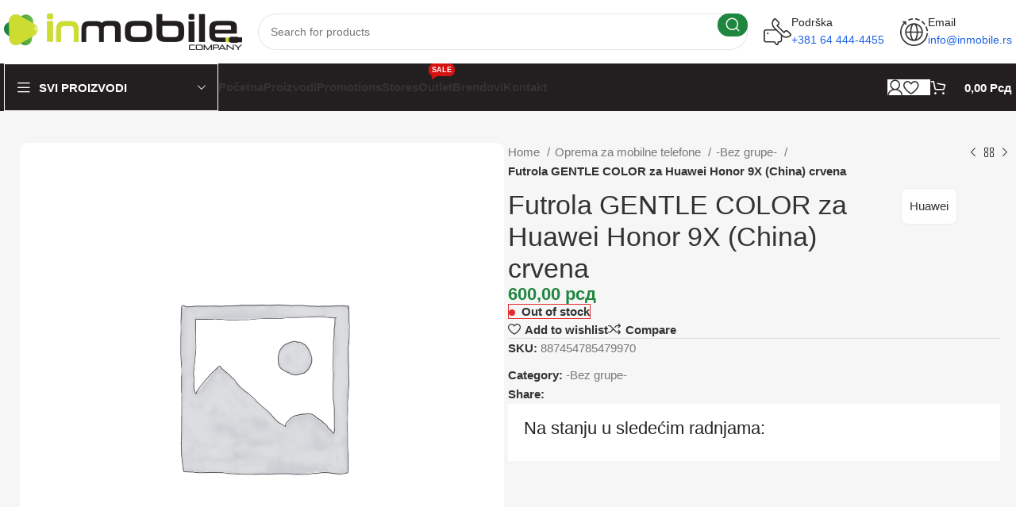

--- FILE ---
content_type: text/html; charset=UTF-8
request_url: https://inmobile.rs/oprema-za-mobilne-telefone/bez-grupe/futrola-gentle-color-za-huawei-honor-9x-china-crvena/
body_size: 160304
content:
<!DOCTYPE html><html lang="en" prefix="og: https://ogp.me/ns#"><head><script data-no-optimize="1">var litespeed_docref=sessionStorage.getItem("litespeed_docref");litespeed_docref&&(Object.defineProperty(document,"referrer",{get:function(){return litespeed_docref}}),sessionStorage.removeItem("litespeed_docref"));</script> <meta charset="UTF-8"><link rel="profile" href="https://gmpg.org/xfn/11"><link rel="pingback" href="https://inmobile.rs/xmlrpc.php"><title>Futrola GENTLE COLOR za Huawei Honor 9X (China) crvena - InMobile company</title><meta name="robots" content="index, follow, max-snippet:-1, max-video-preview:-1, max-image-preview:large"/><link rel="canonical" href="https://inmobile.rs/oprema-za-mobilne-telefone/bez-grupe/futrola-gentle-color-za-huawei-honor-9x-china-crvena/" /><meta property="og:locale" content="en_US" /><meta property="og:type" content="product" /><meta property="og:title" content="Futrola GENTLE COLOR za Huawei Honor 9X (China) crvena - InMobile company" /><meta property="og:url" content="https://inmobile.rs/oprema-za-mobilne-telefone/bez-grupe/futrola-gentle-color-za-huawei-honor-9x-china-crvena/" /><meta property="og:site_name" content="InMobile company" /><meta property="product:brand" content="Huawei" /><meta property="product:price:amount" content="600" /><meta property="product:price:currency" content="RSD" /><meta property="product:retailer_item_id" content="887454785479970" /><meta name="twitter:card" content="summary_large_image" /><meta name="twitter:title" content="Futrola GENTLE COLOR za Huawei Honor 9X (China) crvena - InMobile company" /><meta name="twitter:label1" content="Price" /><meta name="twitter:data1" content="600,00&nbsp;&#1088;&#1089;&#1076;" /><meta name="twitter:label2" content="Availability" /><meta name="twitter:data2" content="&lt;span&gt;Out of stock&lt;/span&gt;" /> <script type="application/ld+json" class="rank-math-schema-pro">{"@context":"https://schema.org","@graph":[{"@type":"Organization","@id":"https://inmobile.rs/#organization","name":"InMobile company","url":"https://inmobile.rs","logo":{"@type":"ImageObject","@id":"https://inmobile.rs/#logo","url":"https://inmobile.rs/wp-content/uploads/2024/03/logo-inmobile.png","contentUrl":"https://inmobile.rs/wp-content/uploads/2024/03/logo-inmobile.png","caption":"InMobile company","inLanguage":"en","width":"600","height":"92"}},{"@type":"WebSite","@id":"https://inmobile.rs/#website","url":"https://inmobile.rs","name":"InMobile company","publisher":{"@id":"https://inmobile.rs/#organization"},"inLanguage":"en"},{"@type":"ImageObject","@id":"https://inmobile.rs/wp-content/uploads/2024/03/logo-inmobile.png","url":"https://inmobile.rs/wp-content/uploads/2024/03/logo-inmobile.png","width":"600","height":"92","inLanguage":"en"},{"@type":"ItemPage","@id":"https://inmobile.rs/oprema-za-mobilne-telefone/bez-grupe/futrola-gentle-color-za-huawei-honor-9x-china-crvena/#webpage","url":"https://inmobile.rs/oprema-za-mobilne-telefone/bez-grupe/futrola-gentle-color-za-huawei-honor-9x-china-crvena/","name":"Futrola GENTLE COLOR za Huawei Honor 9X (China) crvena - InMobile company","datePublished":"2024-03-07T19:38:31+00:00","dateModified":"2024-03-07T19:38:31+00:00","isPartOf":{"@id":"https://inmobile.rs/#website"},"primaryImageOfPage":{"@id":"https://inmobile.rs/wp-content/uploads/2024/03/logo-inmobile.png"},"inLanguage":"en"},{"@type":"Product","brand":{"@type":"Brand","name":"Huawei"},"name":"Futrola GENTLE COLOR za Huawei Honor 9X (China) crvena - InMobile company","sku":"887454785479970","category":"-Bez grupe-","mainEntityOfPage":{"@id":"https://inmobile.rs/oprema-za-mobilne-telefone/bez-grupe/futrola-gentle-color-za-huawei-honor-9x-china-crvena/#webpage"},"offers":{"@type":"Offer","price":"600.00","priceCurrency":"RSD","priceValidUntil":"2027-12-31","availability":"http://schema.org/OutOfStock","itemCondition":"NewCondition","url":"https://inmobile.rs/oprema-za-mobilne-telefone/bez-grupe/futrola-gentle-color-za-huawei-honor-9x-china-crvena/","seller":{"@type":"Organization","@id":"https://inmobile.rs/","name":"InMobile company","url":"https://inmobile.rs","logo":"https://inmobile.rs/wp-content/uploads/2024/03/logo-inmobile.png"}},"@id":"https://inmobile.rs/oprema-za-mobilne-telefone/bez-grupe/futrola-gentle-color-za-huawei-honor-9x-china-crvena/#richSnippet","image":{"@id":"https://inmobile.rs/wp-content/uploads/2024/03/logo-inmobile.png"}}]}</script> <link rel='dns-prefetch' href='//fonts.googleapis.com' /><link rel="alternate" type="application/rss+xml" title="InMobile company &raquo; Feed" href="https://inmobile.rs/feed/" /><link rel="alternate" type="application/rss+xml" title="InMobile company &raquo; Comments Feed" href="https://inmobile.rs/comments/feed/" /><link rel="alternate" type="application/rss+xml" title="InMobile company &raquo; Futrola GENTLE COLOR  za Huawei Honor 9X (China) crvena Comments Feed" href="https://inmobile.rs/oprema-za-mobilne-telefone/bez-grupe/futrola-gentle-color-za-huawei-honor-9x-china-crvena/feed/" /><link data-optimized="2" rel="stylesheet" href="https://inmobile.rs/wp-content/litespeed/css/78724f65cdb9971014998e9125cd8d8d.css?ver=deee5" /><style id='classic-theme-styles-inline-css' type='text/css'>/*! This file is auto-generated */
.wp-block-button__link{color:#fff;background-color:#32373c;border-radius:9999px;box-shadow:none;text-decoration:none;padding:calc(.667em + 2px) calc(1.333em + 2px);font-size:1.125em}.wp-block-file__button{background:#32373c;color:#fff;text-decoration:none}</style><style id='global-styles-inline-css' type='text/css'>body{--wp--preset--color--black: #000000;--wp--preset--color--cyan-bluish-gray: #abb8c3;--wp--preset--color--white: #ffffff;--wp--preset--color--pale-pink: #f78da7;--wp--preset--color--vivid-red: #cf2e2e;--wp--preset--color--luminous-vivid-orange: #ff6900;--wp--preset--color--luminous-vivid-amber: #fcb900;--wp--preset--color--light-green-cyan: #7bdcb5;--wp--preset--color--vivid-green-cyan: #00d084;--wp--preset--color--pale-cyan-blue: #8ed1fc;--wp--preset--color--vivid-cyan-blue: #0693e3;--wp--preset--color--vivid-purple: #9b51e0;--wp--preset--gradient--vivid-cyan-blue-to-vivid-purple: linear-gradient(135deg,rgba(6,147,227,1) 0%,rgb(155,81,224) 100%);--wp--preset--gradient--light-green-cyan-to-vivid-green-cyan: linear-gradient(135deg,rgb(122,220,180) 0%,rgb(0,208,130) 100%);--wp--preset--gradient--luminous-vivid-amber-to-luminous-vivid-orange: linear-gradient(135deg,rgba(252,185,0,1) 0%,rgba(255,105,0,1) 100%);--wp--preset--gradient--luminous-vivid-orange-to-vivid-red: linear-gradient(135deg,rgba(255,105,0,1) 0%,rgb(207,46,46) 100%);--wp--preset--gradient--very-light-gray-to-cyan-bluish-gray: linear-gradient(135deg,rgb(238,238,238) 0%,rgb(169,184,195) 100%);--wp--preset--gradient--cool-to-warm-spectrum: linear-gradient(135deg,rgb(74,234,220) 0%,rgb(151,120,209) 20%,rgb(207,42,186) 40%,rgb(238,44,130) 60%,rgb(251,105,98) 80%,rgb(254,248,76) 100%);--wp--preset--gradient--blush-light-purple: linear-gradient(135deg,rgb(255,206,236) 0%,rgb(152,150,240) 100%);--wp--preset--gradient--blush-bordeaux: linear-gradient(135deg,rgb(254,205,165) 0%,rgb(254,45,45) 50%,rgb(107,0,62) 100%);--wp--preset--gradient--luminous-dusk: linear-gradient(135deg,rgb(255,203,112) 0%,rgb(199,81,192) 50%,rgb(65,88,208) 100%);--wp--preset--gradient--pale-ocean: linear-gradient(135deg,rgb(255,245,203) 0%,rgb(182,227,212) 50%,rgb(51,167,181) 100%);--wp--preset--gradient--electric-grass: linear-gradient(135deg,rgb(202,248,128) 0%,rgb(113,206,126) 100%);--wp--preset--gradient--midnight: linear-gradient(135deg,rgb(2,3,129) 0%,rgb(40,116,252) 100%);--wp--preset--font-size--small: 13px;--wp--preset--font-size--medium: 20px;--wp--preset--font-size--large: 36px;--wp--preset--font-size--x-large: 42px;--wp--preset--font-family--inter: "Inter", sans-serif;--wp--preset--font-family--cardo: Cardo;--wp--preset--spacing--20: 0.44rem;--wp--preset--spacing--30: 0.67rem;--wp--preset--spacing--40: 1rem;--wp--preset--spacing--50: 1.5rem;--wp--preset--spacing--60: 2.25rem;--wp--preset--spacing--70: 3.38rem;--wp--preset--spacing--80: 5.06rem;--wp--preset--shadow--natural: 6px 6px 9px rgba(0, 0, 0, 0.2);--wp--preset--shadow--deep: 12px 12px 50px rgba(0, 0, 0, 0.4);--wp--preset--shadow--sharp: 6px 6px 0px rgba(0, 0, 0, 0.2);--wp--preset--shadow--outlined: 6px 6px 0px -3px rgba(255, 255, 255, 1), 6px 6px rgba(0, 0, 0, 1);--wp--preset--shadow--crisp: 6px 6px 0px rgba(0, 0, 0, 1);}:where(.is-layout-flex){gap: 0.5em;}:where(.is-layout-grid){gap: 0.5em;}body .is-layout-flex{display: flex;}body .is-layout-flex{flex-wrap: wrap;align-items: center;}body .is-layout-flex > *{margin: 0;}body .is-layout-grid{display: grid;}body .is-layout-grid > *{margin: 0;}:where(.wp-block-columns.is-layout-flex){gap: 2em;}:where(.wp-block-columns.is-layout-grid){gap: 2em;}:where(.wp-block-post-template.is-layout-flex){gap: 1.25em;}:where(.wp-block-post-template.is-layout-grid){gap: 1.25em;}.has-black-color{color: var(--wp--preset--color--black) !important;}.has-cyan-bluish-gray-color{color: var(--wp--preset--color--cyan-bluish-gray) !important;}.has-white-color{color: var(--wp--preset--color--white) !important;}.has-pale-pink-color{color: var(--wp--preset--color--pale-pink) !important;}.has-vivid-red-color{color: var(--wp--preset--color--vivid-red) !important;}.has-luminous-vivid-orange-color{color: var(--wp--preset--color--luminous-vivid-orange) !important;}.has-luminous-vivid-amber-color{color: var(--wp--preset--color--luminous-vivid-amber) !important;}.has-light-green-cyan-color{color: var(--wp--preset--color--light-green-cyan) !important;}.has-vivid-green-cyan-color{color: var(--wp--preset--color--vivid-green-cyan) !important;}.has-pale-cyan-blue-color{color: var(--wp--preset--color--pale-cyan-blue) !important;}.has-vivid-cyan-blue-color{color: var(--wp--preset--color--vivid-cyan-blue) !important;}.has-vivid-purple-color{color: var(--wp--preset--color--vivid-purple) !important;}.has-black-background-color{background-color: var(--wp--preset--color--black) !important;}.has-cyan-bluish-gray-background-color{background-color: var(--wp--preset--color--cyan-bluish-gray) !important;}.has-white-background-color{background-color: var(--wp--preset--color--white) !important;}.has-pale-pink-background-color{background-color: var(--wp--preset--color--pale-pink) !important;}.has-vivid-red-background-color{background-color: var(--wp--preset--color--vivid-red) !important;}.has-luminous-vivid-orange-background-color{background-color: var(--wp--preset--color--luminous-vivid-orange) !important;}.has-luminous-vivid-amber-background-color{background-color: var(--wp--preset--color--luminous-vivid-amber) !important;}.has-light-green-cyan-background-color{background-color: var(--wp--preset--color--light-green-cyan) !important;}.has-vivid-green-cyan-background-color{background-color: var(--wp--preset--color--vivid-green-cyan) !important;}.has-pale-cyan-blue-background-color{background-color: var(--wp--preset--color--pale-cyan-blue) !important;}.has-vivid-cyan-blue-background-color{background-color: var(--wp--preset--color--vivid-cyan-blue) !important;}.has-vivid-purple-background-color{background-color: var(--wp--preset--color--vivid-purple) !important;}.has-black-border-color{border-color: var(--wp--preset--color--black) !important;}.has-cyan-bluish-gray-border-color{border-color: var(--wp--preset--color--cyan-bluish-gray) !important;}.has-white-border-color{border-color: var(--wp--preset--color--white) !important;}.has-pale-pink-border-color{border-color: var(--wp--preset--color--pale-pink) !important;}.has-vivid-red-border-color{border-color: var(--wp--preset--color--vivid-red) !important;}.has-luminous-vivid-orange-border-color{border-color: var(--wp--preset--color--luminous-vivid-orange) !important;}.has-luminous-vivid-amber-border-color{border-color: var(--wp--preset--color--luminous-vivid-amber) !important;}.has-light-green-cyan-border-color{border-color: var(--wp--preset--color--light-green-cyan) !important;}.has-vivid-green-cyan-border-color{border-color: var(--wp--preset--color--vivid-green-cyan) !important;}.has-pale-cyan-blue-border-color{border-color: var(--wp--preset--color--pale-cyan-blue) !important;}.has-vivid-cyan-blue-border-color{border-color: var(--wp--preset--color--vivid-cyan-blue) !important;}.has-vivid-purple-border-color{border-color: var(--wp--preset--color--vivid-purple) !important;}.has-vivid-cyan-blue-to-vivid-purple-gradient-background{background: var(--wp--preset--gradient--vivid-cyan-blue-to-vivid-purple) !important;}.has-light-green-cyan-to-vivid-green-cyan-gradient-background{background: var(--wp--preset--gradient--light-green-cyan-to-vivid-green-cyan) !important;}.has-luminous-vivid-amber-to-luminous-vivid-orange-gradient-background{background: var(--wp--preset--gradient--luminous-vivid-amber-to-luminous-vivid-orange) !important;}.has-luminous-vivid-orange-to-vivid-red-gradient-background{background: var(--wp--preset--gradient--luminous-vivid-orange-to-vivid-red) !important;}.has-very-light-gray-to-cyan-bluish-gray-gradient-background{background: var(--wp--preset--gradient--very-light-gray-to-cyan-bluish-gray) !important;}.has-cool-to-warm-spectrum-gradient-background{background: var(--wp--preset--gradient--cool-to-warm-spectrum) !important;}.has-blush-light-purple-gradient-background{background: var(--wp--preset--gradient--blush-light-purple) !important;}.has-blush-bordeaux-gradient-background{background: var(--wp--preset--gradient--blush-bordeaux) !important;}.has-luminous-dusk-gradient-background{background: var(--wp--preset--gradient--luminous-dusk) !important;}.has-pale-ocean-gradient-background{background: var(--wp--preset--gradient--pale-ocean) !important;}.has-electric-grass-gradient-background{background: var(--wp--preset--gradient--electric-grass) !important;}.has-midnight-gradient-background{background: var(--wp--preset--gradient--midnight) !important;}.has-small-font-size{font-size: var(--wp--preset--font-size--small) !important;}.has-medium-font-size{font-size: var(--wp--preset--font-size--medium) !important;}.has-large-font-size{font-size: var(--wp--preset--font-size--large) !important;}.has-x-large-font-size{font-size: var(--wp--preset--font-size--x-large) !important;}
.wp-block-navigation a:where(:not(.wp-element-button)){color: inherit;}
:where(.wp-block-post-template.is-layout-flex){gap: 1.25em;}:where(.wp-block-post-template.is-layout-grid){gap: 1.25em;}
:where(.wp-block-columns.is-layout-flex){gap: 2em;}:where(.wp-block-columns.is-layout-grid){gap: 2em;}
.wp-block-pullquote{font-size: 1.5em;line-height: 1.6;}</style><style id='woocommerce-inline-inline-css' type='text/css'>.woocommerce form .form-row .required { visibility: visible; }</style> <script type="litespeed/javascript" data-src="https://inmobile.rs/wp-includes/js/jquery/jquery.min.js" id="jquery-core-js"></script> <script id="wc-add-to-cart-js-extra" type="litespeed/javascript">var wc_add_to_cart_params={"ajax_url":"\/wp-admin\/admin-ajax.php","wc_ajax_url":"\/?wc-ajax=%%endpoint%%","i18n_view_cart":"View cart","cart_url":"https:\/\/inmobile.rs\/korpa\/","is_cart":"","cart_redirect_after_add":"no"}</script> <script id="wc-single-product-js-extra" type="litespeed/javascript">var wc_single_product_params={"i18n_required_rating_text":"Please select a rating","review_rating_required":"yes","flexslider":{"rtl":!1,"animation":"slide","smoothHeight":!0,"directionNav":!1,"controlNav":"thumbnails","slideshow":!1,"animationSpeed":500,"animationLoop":!1,"allowOneSlide":!1},"zoom_enabled":"","zoom_options":[],"photoswipe_enabled":"","photoswipe_options":{"shareEl":!1,"closeOnScroll":!1,"history":!1,"hideAnimationDuration":0,"showAnimationDuration":0},"flexslider_enabled":""}</script> <script id="woocommerce-js-extra" type="litespeed/javascript">var woocommerce_params={"ajax_url":"\/wp-admin\/admin-ajax.php","wc_ajax_url":"\/?wc-ajax=%%endpoint%%"}</script> <link rel="https://api.w.org/" href="https://inmobile.rs/wp-json/" /><link rel="alternate" type="application/json" href="https://inmobile.rs/wp-json/wp/v2/product/23703" /><link rel="EditURI" type="application/rsd+xml" title="RSD" href="https://inmobile.rs/xmlrpc.php?rsd" /><meta name="generator" content="WooCommerce B2B 3.3.6"><link rel='shortlink' href='https://inmobile.rs/?p=23703' /><link rel="alternate" type="application/json+oembed" href="https://inmobile.rs/wp-json/oembed/1.0/embed?url=https%3A%2F%2Finmobile.rs%2Foprema-za-mobilne-telefone%2Fbez-grupe%2Ffutrola-gentle-color-za-huawei-honor-9x-china-crvena%2F" /><link rel="alternate" type="text/xml+oembed" href="https://inmobile.rs/wp-json/oembed/1.0/embed?url=https%3A%2F%2Finmobile.rs%2Foprema-za-mobilne-telefone%2Fbez-grupe%2Ffutrola-gentle-color-za-huawei-honor-9x-china-crvena%2F&#038;format=xml" />
 <script type="litespeed/javascript" data-src="https://www.googletagmanager.com/gtag/js?id=G-S2ZKZG1PGZ"></script> <script type="litespeed/javascript">window.dataLayer=window.dataLayer||[];function gtag(){dataLayer.push(arguments)}
gtag('js',new Date());gtag('config','G-S2ZKZG1PGZ')</script> <meta name="viewport" content="width=device-width, initial-scale=1.0, maximum-scale=1.0, user-scalable=no">
<noscript><style>.woocommerce-product-gallery{ opacity: 1 !important; }</style></noscript><meta name="generator" content="Elementor 3.29.2; features: e_font_icon_svg, additional_custom_breakpoints, e_local_google_fonts; settings: css_print_method-external, google_font-enabled, font_display-swap"><style type="text/css">.recentcomments a{display:inline !important;padding:0 !important;margin:0 !important;}</style><style>.e-con.e-parent:nth-of-type(n+4):not(.e-lazyloaded):not(.e-no-lazyload),
				.e-con.e-parent:nth-of-type(n+4):not(.e-lazyloaded):not(.e-no-lazyload) * {
					background-image: none !important;
				}
				@media screen and (max-height: 1024px) {
					.e-con.e-parent:nth-of-type(n+3):not(.e-lazyloaded):not(.e-no-lazyload),
					.e-con.e-parent:nth-of-type(n+3):not(.e-lazyloaded):not(.e-no-lazyload) * {
						background-image: none !important;
					}
				}
				@media screen and (max-height: 640px) {
					.e-con.e-parent:nth-of-type(n+2):not(.e-lazyloaded):not(.e-no-lazyload),
					.e-con.e-parent:nth-of-type(n+2):not(.e-lazyloaded):not(.e-no-lazyload) * {
						background-image: none !important;
					}
				}</style><style class="wpcode-css-snippet">.wd-nav-vertical.wd-design-with-bg > li > a {
  padding: 8px 20px !important;
}
.wd-header-cats.wd-style-1 .menu-opener {
    height: 40px;
    border-radius: 0px !important;
    /* margin: 2px 2px 2px; */
}
.widget_product_categories .product-categories li {
    display: flex;
    align-items: center;
}</style><style id='wp-fonts-local' type='text/css'>@font-face{font-family:Inter;font-style:normal;font-weight:300 900;font-display:fallback;src:url('https://inmobile.rs/wp-content/plugins/woocommerce/assets/fonts/Inter-VariableFont_slnt,wght.woff2') format('woff2');font-stretch:normal;}
@font-face{font-family:Cardo;font-style:normal;font-weight:400;font-display:fallback;src:url('https://inmobile.rs/wp-content/plugins/woocommerce/assets/fonts/cardo_normal_400.woff2') format('woff2');}</style><link rel="icon" href="https://inmobile.rs/wp-content/uploads/2024/05/cropped-favicon-32x32.png" sizes="32x32" /><link rel="icon" href="https://inmobile.rs/wp-content/uploads/2024/05/cropped-favicon-192x192.png" sizes="192x192" /><link rel="apple-touch-icon" href="https://inmobile.rs/wp-content/uploads/2024/05/cropped-favicon-180x180.png" /><meta name="msapplication-TileImage" content="https://inmobile.rs/wp-content/uploads/2024/05/cropped-favicon-270x270.png" /><style></style><style id="wd-style-header_331220-css" data-type="wd-style-header_331220">:root{
	--wd-top-bar-h: 0.001px;
	--wd-top-bar-sm-h: 0.001px;
	--wd-top-bar-sticky-h: 0.001px;

	--wd-header-general-h: 80px;
	--wd-header-general-sm-h: 60px;
	--wd-header-general-sticky-h: 0.001px;

	--wd-header-bottom-h: 60px;
	--wd-header-bottom-sm-h: 60px;
	--wd-header-bottom-sticky-h: 60px;

	--wd-header-clone-h: 0.001px;
}



.whb-header-bottom .wd-dropdown {
	margin-top: 10px;
}

.whb-header-bottom .wd-dropdown:after {
	height: 20px;
}

.whb-sticked .whb-header-bottom .wd-dropdown:not(.sub-sub-menu) {
	margin-top: 10px;
}

.whb-sticked .whb-header-bottom .wd-dropdown:not(.sub-sub-menu):after {
	height: 20px;
}

.whb-header .whb-header-bottom .wd-header-cats {
	margin-top: -0px;
	margin-bottom: -0px;
	height: calc(100% + 0px);
}


@media (min-width: 1025px) {
	
		.whb-general-header-inner {
		height: 80px;
		max-height: 80px;
	}

		.whb-sticked .whb-general-header-inner {
		height: 60px;
		max-height: 60px;
	}
		
		.whb-header-bottom-inner {
		height: 60px;
		max-height: 60px;
	}

		.whb-sticked .whb-header-bottom-inner {
		height: 60px;
		max-height: 60px;
	}
		
	
	}

@media (max-width: 1024px) {
	
		.whb-general-header-inner {
		height: 60px;
		max-height: 60px;
	}
	
		.whb-header-bottom-inner {
		height: 60px;
		max-height: 60px;
	}
	
	
	}
		
.whb-1yjd6g8pvqgh79uo6oce {
	--wd-form-brd-radius: 35px;
}
.whb-1yjd6g8pvqgh79uo6oce .searchform {
	--wd-form-height: 46px;
}
.whb-pib2kc048q2n444im8gr.info-box-wrapper div.wd-info-box {
	--ib-icon-sp: 10px;
}
.whb-ao9406ic08x1lus1h7zu.info-box-wrapper div.wd-info-box {
	--ib-icon-sp: 10px;
}.whb-g6gbrdsty5wzqfl83h4z .menu-opener { background-color: rgba(35, 31, 32, 1); }.whb-g6gbrdsty5wzqfl83h4z .menu-opener { border-color: rgba(255, 255, 255, 1);border-bottom-width: 1px;border-bottom-style: solid;border-top-width: 1px;border-top-style: solid;border-left-width: 1px;border-left-style: solid;border-right-width: 1px;border-right-style: solid; }
.whb-row .whb-7qrb5r43fmh57lkx4dry.wd-tools-element .wd-tools-inner, .whb-row .whb-7qrb5r43fmh57lkx4dry.wd-tools-element > a > .wd-tools-icon {
	color: rgba(51, 51, 51, 1);
	background-color: rgba(255, 255, 255, 1);
}
.whb-row .whb-7qrb5r43fmh57lkx4dry.wd-tools-element:hover .wd-tools-inner, .whb-row .whb-7qrb5r43fmh57lkx4dry.wd-tools-element:hover > a > .wd-tools-icon {
	color: rgba(51, 51, 51, 0.7);
	background-color: rgba(255, 255, 255, 1);
}
.whb-row .whb-ad86so27lcwwiziptdg2.wd-tools-element .wd-tools-inner, .whb-row .whb-ad86so27lcwwiziptdg2.wd-tools-element > a > .wd-tools-icon {
	color: rgba(51, 51, 51, 1);
	background-color: rgba(255, 255, 255, 1);
}
.whb-row .whb-ad86so27lcwwiziptdg2.wd-tools-element:hover .wd-tools-inner, .whb-row .whb-ad86so27lcwwiziptdg2.wd-tools-element:hover > a > .wd-tools-icon {
	color: rgba(51, 51, 51, 0.7);
	background-color: rgba(255, 255, 255, 1);
}
.whb-row .whb-j9nqf397yrj3s8c855md.wd-tools-element .wd-tools-inner, .whb-row .whb-j9nqf397yrj3s8c855md.wd-tools-element > a > .wd-tools-icon {
	color: rgba(51, 51, 51, 1);
	background-color: rgba(255, 255, 255, 1);
}
.whb-row .whb-j9nqf397yrj3s8c855md.wd-tools-element:hover .wd-tools-inner, .whb-row .whb-j9nqf397yrj3s8c855md.wd-tools-element:hover > a > .wd-tools-icon {
	color: rgba(51, 51, 51, 0.7);
	background-color: rgba(255, 255, 255, 1);
}
.whb-kv1cizir1p1hjpwwydal {
	--wd-form-brd-radius: 35px;
}
.whb-kv1cizir1p1hjpwwydal .searchform {
	--wd-form-height: 42px;
}
.whb-kv1cizir1p1hjpwwydal.wd-search-form.wd-header-search-form-mobile .searchform {
	--wd-form-bg: rgba(255, 255, 255, 1);
}
.whb-header-bottom {
	background-color: rgba(35, 31, 32, 1);
}</style><style id="wd-style-theme_settings_default-css" data-type="wd-style-theme_settings_default">@font-face {
	font-weight: normal;
	font-style: normal;
	font-family: "woodmart-font";
	src: url("//inmobile.rs/wp-content/themes/woodmart/fonts/woodmart-font-2-400.woff2?v=7.4.3") format("woff2");
}

:root {
	--wd-header-banner-h: 40px;
	--wd-text-font: "Open Sans", Arial, Helvetica, sans-serif;
	--wd-text-font-weight: 400;
	--wd-text-color: #777777;
	--wd-text-font-size: 15px;
	--wd-title-font: "Lexend Deca", Arial, Helvetica, sans-serif;
	--wd-title-font-weight: 500;
	--wd-title-color: #242424;
	--wd-entities-title-font: "Lexend Deca", Arial, Helvetica, sans-serif;
	--wd-entities-title-font-weight: 500;
	--wd-entities-title-color: #333333;
	--wd-entities-title-color-hover: rgb(51 51 51 / 65%);
	--wd-alternative-font: "Lexend Deca", Arial, Helvetica, sans-serif;
	--wd-widget-title-font: "Lexend Deca", Arial, Helvetica, sans-serif;
	--wd-widget-title-font-weight: 500;
	--wd-widget-title-transform: capitalize;
	--wd-widget-title-color: #333;
	--wd-widget-title-font-size: 16px;
	--wd-header-el-font: "Open Sans", Arial, Helvetica, sans-serif;
	--wd-header-el-font-weight: 600;
	--wd-header-el-transform: capitalize;
	--wd-header-el-font-size: 15px;
	--wd-brd-radius: 10px;
	--wd-primary-color: rgb(31,134,64);
	--wd-alternative-color: rgb(205,220,49);
	--wd-link-color: #333333;
	--wd-link-color-hover: #242424;
	--btn-default-bgcolor: rgb(225,235,255);
	--btn-default-bgcolor-hover: rgb(219,227,249);
	--btn-default-color: rgb(205,220,49);
	--btn-default-color-hover: rgb(183,196,43);
	--btn-accented-bgcolor: rgb(29,132,64);
	--btn-accented-bgcolor-hover: rgb(18,109,58);
	--btn-transform: capitalize;
	--wd-form-brd-width: 1px;
	--notices-success-bg: #459647;
	--notices-success-color: #fff;
	--notices-warning-bg: #E0B252;
	--notices-warning-color: #fff;
}
:is(.shop-content-area.wd-builder-off,.wd-wishlist-content,.related-and-upsells,.cart-collaterals,.wd-shop-product,.wd-fbt) .wd-products-with-bg, :is(.shop-content-area.wd-builder-off,.wd-wishlist-content,.related-and-upsells,.cart-collaterals,.wd-shop-product,.wd-fbt) .wd-products-with-bg .wd-product {
	--wd-prod-bg:rgb(255,255,255);
	--wd-bordered-bg:rgb(255,255,255);
}
.woodmart-woocommerce-layered-nav .wd-scroll-content {
	max-height: 223px;
}
div.wd-popup.wd-age-verify {
	max-width: 500px;
}
.wd-popup.wd-promo-popup {
	background-color: #111111;
	background-image: none;
	background-repeat: no-repeat;
	background-size: contain;
	background-position: left center;
}
div.wd-popup.wd-promo-popup {
	max-width: 800px;
}
.page-title-default {
	background-color: rgb(28,97,231);
	background-image: none;
	background-size: cover;
	background-position: center center;
}
.footer-container {
	background-color: #ffffff;
	background-image: none;
}
html .wd-nav-mobile > li > a {
	text-transform: capitalize;
}
html .post.wd-post .post-title {
	font-size: 18px;
}
.page .main-page-wrapper {
	background-color: rgb(246,246,246);
	background-image: none;
}
.woodmart-archive-shop:not(.single-product) .main-page-wrapper {
	background-color: rgb(246,246,246);
	background-image: none;
}
.single-product .main-page-wrapper {
	background-color: rgb(246,246,246);
	background-image: none;
}
.woodmart-archive-blog .main-page-wrapper {
	background-color: rgb(246,246,246);
	background-image: none;
}
html .wd-buy-now-btn {
	background: rgb(31,134,64);
}
html .wd-buy-now-btn:hover {
	background: rgb(20,114,62);
}
body, [class*=color-scheme-light], [class*=color-scheme-dark], .wd-search-form[class*="wd-header-search-form"] form.searchform, .wd-el-search .searchform {
	--wd-form-bg: rgb(255,255,255);
}
div.wd-popup.popup-quick-view {
	max-width: 920px;
}

@media (max-width: 1024px) {
	:root {
		--wd-header-banner-h: 40px;
	}

}
:root{
--wd-container-w: 1400px;
--wd-form-brd-radius: 5px;
--btn-accented-color: #fff;
--btn-accented-color-hover: #fff;
--btn-default-brd-radius: 5px;
--btn-default-box-shadow: none;
--btn-default-box-shadow-hover: none;
--btn-accented-brd-radius: 5px;
--btn-accented-box-shadow: none;
--btn-accented-box-shadow-hover: none;
}

@media (min-width: 1417px) {
.platform-Windows .wd-section-stretch > .elementor-container {
margin-left: auto;
margin-right: auto;
}
}

@media (min-width: 1400px) {
html:not(.platform-Windows) .wd-section-stretch > .elementor-container {
margin-left: auto;
margin-right: auto;
}
}</style></head><body class="product-template-default single single-product postid-23703 theme-woodmart woocommerce woocommerce-page woocommerce-no-js wrapper-custom  woodmart-product-design-default categories-accordion-on woodmart-archive-shop woodmart-ajax-shop-on offcanvas-sidebar-mobile offcanvas-sidebar-tablet sticky-toolbar-on elementor-default elementor-kit-7"> <script type="text/javascript" id="wd-flicker-fix">// Flicker fix.</script> <div class="website-wrapper"><header class="whb-header whb-header_331220 whb-sticky-shadow whb-scroll-stick whb-sticky-real whb-hide-on-scroll"><div class="whb-main-header"><div class="whb-row whb-general-header whb-not-sticky-row whb-without-bg whb-without-border whb-color-dark whb-flex-flex-middle"><div class="container"><div class="whb-flex-row whb-general-header-inner"><div class="whb-column whb-col-left whb-visible-lg"><div class="site-logo">
<a href="https://inmobile.rs/" class="wd-logo wd-main-logo" rel="home">
<img data-lazyloaded="1" src="[data-uri]" width="600" height="92" data-src="https://inmobile.rs/wp-content/uploads/2024/03/logo-inmobile.png" alt="InMobile company" style="max-width: 300px;" />	</a></div></div><div class="whb-column whb-col-center whb-visible-lg"><div class="whb-space-element " style="width:20px;"></div><div class="wd-search-form wd-header-search-form wd-display-form whb-1yjd6g8pvqgh79uo6oce"><form role="search" method="get" class="searchform  wd-style-with-bg-2 wd-cat-style-bordered woodmart-ajax-search" action="https://inmobile.rs/"  data-thumbnail="1" data-price="1" data-post_type="product" data-count="20" data-sku="0" data-symbols_count="3">
<input type="text" class="s" placeholder="Search for products" value="" name="s" aria-label="Search" title="Search for products" required/>
<input type="hidden" name="post_type" value="product">
<button type="submit" class="searchsubmit">
<span>
Search						</span>
</button></form><div class="search-results-wrapper"><div class="wd-dropdown-results wd-scroll wd-dropdown"><div class="wd-scroll-content"></div></div></div></div><div class="whb-space-element " style="width:20px;"></div></div><div class="whb-column whb-col-right whb-visible-lg"><div class="info-box-wrapper  whb-pib2kc048q2n444im8gr"><div id="wd-696bafa82b734" class=" wd-info-box text-left box-icon-align-left box-style-base color-scheme- wd-bg-none wd-items-middle"><div class="box-icon-wrapper  box-with-icon box-icon-simple"><div class="info-box-icon"><div class="info-svg-wrapper info-icon" style="width: 35px;height: 35px;"><svg xmlns="http://www.w3.org/2000/svg" width="32" height="32" viewBox="0 0 32 32" fill="none"><g clip-path="url(#clip0_10122_52416)"><path d="M4.81815 18.5599C5.37836 18.5599 5.8325 18.1058 5.8325 17.5456C5.8325 16.9854 5.37836 16.5313 4.81815 16.5313C4.25794 16.5313 3.8038 16.9854 3.8038 17.5456C3.8038 18.1058 4.25794 18.5599 4.81815 18.5599Z" fill="#333333"></path><path fill-rule="evenodd" clip-rule="evenodd" d="M11.7132 0.562359C12.463 -0.187453 13.6787 -0.187453 14.4285 0.562359L17.5537 3.68753C18.643 4.77688 18.643 6.54306 17.5537 7.63241L16.6571 8.52898L23.471 15.3429L24.3676 14.4463C25.4569 13.357 27.2231 13.357 28.3125 14.4463L31.4376 17.5715C32.1875 18.3213 32.1875 19.537 31.4376 20.2868C28.6711 23.0534 24.3264 23.28 21.3013 20.9666V25.1532C21.3013 26.6938 20.0524 27.9427 18.5118 27.9427H17.6006L17.1862 29.8074C16.8604 31.2736 14.9743 31.6977 14.0522 30.5121L12.0537 27.9427H2.78946C1.24888 27.9427 0 26.6938 0 25.1532V15.5169C0 13.9763 1.24888 12.7275 2.78946 12.7275H12.9658L11.7132 11.4748C8.69982 8.46144 8.69981 3.57576 11.7132 0.562359ZM14.4873 14.249L19.7798 19.5414V25.1532C19.7798 25.8535 19.2121 26.4211 18.5118 26.4211H16.9903C16.6338 26.4211 16.325 26.6688 16.2477 27.0169L15.7009 29.4773C15.6544 29.6868 15.3849 29.7474 15.2532 29.578L13.0263 26.7148C12.8821 26.5295 12.6605 26.4211 12.4258 26.4211H2.78946C2.08919 26.4211 1.52152 25.8535 1.52152 25.1532V15.5169C1.52152 14.8166 2.08919 14.249 2.78946 14.249H14.4873ZM13.3526 1.63824C13.197 1.48262 12.9447 1.48262 12.7891 1.63824C10.3699 4.05744 10.3699 7.97975 12.7891 10.399L21.601 19.2109C24.0202 21.6301 27.9426 21.6301 30.3618 19.2109C30.5174 19.0553 30.5174 18.803 30.3618 18.6474L27.2366 15.5222C26.7414 15.027 25.9386 15.027 25.4435 15.5222L24.009 16.9567C23.7119 17.2538 23.2302 17.2538 22.9331 16.9567L15.0433 9.06692C14.7462 8.76982 14.7462 8.28814 15.0433 7.99104L16.4778 6.55654C16.973 6.06138 16.973 5.25857 16.4778 4.76341L13.3526 1.63824Z" fill="#333333"></path></g><defs><clipPath id="svg-8924"><rect width="32" height="32" fill="white"></rect></clipPath></defs></svg></div></div></div><div class="info-box-content"><div class="info-box-inner set-cont-mb-s reset-last-child"><h6 style="margin-bottom: 0; font-size: 14px;">Podrška</h6><p><span style="color: #1c61e7; font-size: 14px;">+381 64 444-4455</span></p></div></div></div></div><div class="whb-space-element " style="width:20px;"></div><div class="info-box-wrapper  whb-ao9406ic08x1lus1h7zu"><div id="wd-696bafa82c3e8" class=" wd-info-box text-left box-icon-align-left box-style-base color-scheme- wd-bg-none wd-items-middle"><div class="box-icon-wrapper  box-with-icon box-icon-simple"><div class="info-box-icon"><div class="info-svg-wrapper info-icon" style="width: 35px;height: 35px;"><svg xmlns="http://www.w3.org/2000/svg" width="32" height="32" viewBox="0 0 32 32" fill="none"><g clip-path="url(#clip0_10122_52282)"><path d="M22.5876 2.23814C22.7504 1.8519 22.5692 1.40686 22.1829 1.24413C20.9104 0.707956 19.4943 0.193345 17.9911 0.0059111C17.5752 -0.0459477 17.196 0.24917 17.1441 0.665075C17.0923 1.08098 17.3874 1.46018 17.8033 1.51204C19.0967 1.67331 20.3593 2.12275 21.5936 2.64283C21.9798 2.80557 22.4249 2.62438 22.5876 2.23814Z" fill="#333333"></path><path fill-rule="evenodd" clip-rule="evenodd" d="M5.75493 16C5.75493 21.6495 10.3505 26.2451 16 26.2451C21.6494 26.2451 26.245 21.6495 26.245 16C26.245 10.3571 21.656 5.69176 16 5.69176C10.344 5.69176 5.75493 10.3571 5.75493 16ZM13.2516 7.65981C10.0149 8.75219 7.60987 11.7144 7.30536 15.2411H11.4582C11.5317 12.8434 11.9507 10.6479 12.6114 8.98107C12.8009 8.503 13.0143 8.05814 13.2516 7.65981ZM12.9767 15.2411C13.0499 12.9997 13.4434 11.001 14.0224 9.54032C14.345 8.72625 14.7104 8.11707 15.0776 7.72406C15.4438 7.33203 15.756 7.20955 16 7.20955C16.2439 7.20955 16.5562 7.33203 16.9224 7.72406C17.2895 8.11707 17.6549 8.72625 17.9775 9.54032C18.5565 11.001 18.95 12.9997 19.0232 15.2411H12.9767ZM11.4582 16.7589H7.30543C7.60979 20.2738 10.0078 23.2002 13.242 24.2806C13.0088 23.8908 12.7989 23.4563 12.6123 22.9896C11.9508 21.336 11.5317 19.1541 11.4582 16.7589ZM18.7579 24.2806C21.9921 23.2002 24.3901 20.2738 24.6945 16.7589H20.5417C20.4682 19.1541 20.0491 21.336 19.3877 22.9896C19.201 23.4563 18.9911 23.8908 18.7579 24.2806ZM19.0232 16.7589C18.95 18.9973 18.5565 20.9807 17.9784 22.4259C17.6563 23.2313 17.2916 23.8322 16.9256 24.2193C16.561 24.6048 16.248 24.7273 16 24.7273C15.752 24.7273 15.4389 24.6048 15.0744 24.2193C14.7083 23.8322 14.3437 23.2313 14.0215 22.4259C13.4434 20.9807 13.05 18.9973 12.9768 16.7589H19.0232ZM20.5417 15.2411H24.6946C24.3901 11.7144 21.985 8.75219 18.7483 7.65981C18.9857 8.05815 19.1991 8.503 19.3885 8.98107C20.0492 10.6479 20.4683 12.8434 20.5417 15.2411Z" fill="#333333"></path><path d="M28.6977 6.30483C28.9512 6.63855 28.8862 7.11464 28.5525 7.36821C28.2188 7.62177 27.7427 7.5568 27.4891 7.22307C26.694 6.17652 25.7603 5.24285 24.7137 4.44769C24.38 4.19413 24.315 3.71804 24.5685 3.38431C24.8221 3.05058 25.2982 2.98559 25.6319 3.23915C26.788 4.11749 27.8193 5.14881 28.6977 6.30483Z" fill="#333333"></path><path d="M31.3348 14.8558C31.7507 14.804 32.0459 14.4248 31.994 14.0089C31.8055 12.4962 31.221 11.008 30.6926 9.75378C30.5299 9.36754 30.0849 9.18635 29.6986 9.34908C29.3124 9.51181 29.1312 9.95684 29.2939 10.3431C29.8218 11.5959 30.3279 12.9127 30.4879 14.1966C30.5397 14.6125 30.9189 14.9077 31.3348 14.8558Z" fill="#333333"></path><path d="M16 32C7.19837 32 0 24.8016 0 16C0 11.7905 1.67904 7.91831 4.35243 5.0593H3.53315C3.11403 5.0593 2.77426 4.71953 2.77426 4.3004C2.77426 3.88128 3.11403 3.54151 3.53315 3.54151H6.26086C6.67998 3.54151 7.01975 3.88128 7.01975 4.3004V6.93888C7.01975 7.358 6.67998 7.69777 6.26086 7.69777C5.84173 7.69777 5.50197 7.358 5.50197 6.93888V6.05225C3.05332 8.64925 1.51779 12.1757 1.51779 16C1.51779 23.9634 8.03662 30.4822 16 30.4822C23.3591 30.4822 29.602 24.9085 30.488 17.8034C30.5398 17.3875 30.919 17.0923 31.3349 17.1442C31.7508 17.1961 32.0459 17.5753 31.9941 17.9912C31.0128 25.8601 24.1208 32 16 32Z" fill="#333333"></path><path d="M9.41225 2.23813C9.57498 2.62437 10.02 2.80556 10.4063 2.64283C11.6407 2.12274 12.9031 1.67331 14.1966 1.51204C14.6125 1.46018 14.9076 1.08098 14.8557 0.665075C14.8039 0.24917 14.4247 -0.0459477 14.0088 0.0059111C12.5056 0.193345 11.0895 0.70796 9.81695 1.24412C9.43071 1.40685 9.24951 1.85189 9.41225 2.23813Z" fill="#333333"></path></g><defs><clipPath id="svg-4708"><rect width="32" height="32" fill="white"></rect></clipPath></defs></svg></div></div></div><div class="info-box-content"><div class="info-box-inner set-cont-mb-s reset-last-child"><h6 style="margin-bottom: 0; font-size: 14px;">Email</h6><p><span style="color: #1c61e7; font-size: 14px;">info@inmobile.rs</span></p></div></div></div></div></div><div class="whb-column whb-mobile-left whb-hidden-lg"><div class="wd-tools-element wd-header-mobile-nav wd-style-icon wd-design-7 whb-2pcq59rrgv7khz6hxoix">
<a href="#" rel="nofollow" aria-label="Open mobile menu">
<span class="wd-tools-icon">
</span><span class="wd-tools-text">Menu</span></a></div></div><div class="whb-column whb-mobile-center whb-hidden-lg"><div class="site-logo">
<a href="https://inmobile.rs/" class="wd-logo wd-main-logo" rel="home">
<img data-lazyloaded="1" src="[data-uri]" width="600" height="92" data-src="https://inmobile.rs/wp-content/uploads/2024/03/logo-inmobile.png" class="attachment-full size-full" alt="" style="max-width:180px;" decoding="async" data-srcset="https://inmobile.rs/wp-content/uploads/2024/03/logo-inmobile.png 600w, https://inmobile.rs/wp-content/uploads/2024/03/logo-inmobile-300x46.png 300w, https://inmobile.rs/wp-content/uploads/2024/03/logo-inmobile-150x23.png 150w" data-sizes="(max-width: 600px) 100vw, 600px" />	</a></div></div><div class="whb-column whb-mobile-right whb-hidden-lg"><div class="wd-header-my-account wd-tools-element wd-event-hover wd-design-1 wd-account-style-icon login-side-opener whb-hehq7b9i6crxiw1rjzt3">
<a href="https://inmobile.rs/my-account/" title="My account">
<span class="wd-tools-icon">
</span>
<span class="wd-tools-text">
Login / Register			</span></a></div></div></div></div></div><div class="whb-row whb-header-bottom whb-sticky-row whb-with-bg whb-without-border whb-color-light whb-flex-flex-middle"><div class="container"><div class="whb-flex-row whb-header-bottom-inner"><div class="whb-column whb-col-left whb-visible-lg"><div class="wd-header-cats wd-style-1 wd-event-hover whb-g6gbrdsty5wzqfl83h4z" role="navigation" aria-label="Header categories navigation">
<span class="menu-opener color-scheme-light has-bg">
<span class="menu-opener-icon"></span>
<span class="menu-open-label">
SVI PROIZVODI		</span>
</span><div class="wd-dropdown wd-dropdown-cats"><ul id="menu-kategorije-proizvoda" class="menu wd-nav wd-nav-vertical wd-design-default"><li id="menu-item-41876" class="menu-item menu-item-type-taxonomy menu-item-object-product_cat menu-item-41876 item-level-0 menu-simple-dropdown wd-event-hover" ><a href="https://inmobile.rs/oprema-za-mobilni/futrole/" class="woodmart-nav-link"><span class="nav-link-text">Futrole</span></a></li><li id="menu-item-41881" class="menu-item menu-item-type-taxonomy menu-item-object-product_cat menu-item-41881 item-level-0 menu-simple-dropdown wd-event-hover" ><a href="https://inmobile.rs/oprema-za-mobilni/zastitna-stakla-glass-protect/" class="woodmart-nav-link"><span class="nav-link-text">Zastitna Stakla (Glass Protect)</span></a></li><li id="menu-item-42116" class="menu-item menu-item-type-taxonomy menu-item-object-product_cat menu-item-42116 item-level-0 menu-simple-dropdown wd-event-hover" ><a href="https://inmobile.rs/oprema-za-mobilni/punjaci/" class="woodmart-nav-link"><span class="nav-link-text">Punjaci</span></a></li><li id="menu-item-42117" class="menu-item menu-item-type-taxonomy menu-item-object-product_cat menu-item-42117 item-level-0 menu-simple-dropdown wd-event-hover" ><a href="https://inmobile.rs/oprema-za-mobilni/drzaci/" class="woodmart-nav-link"><span class="nav-link-text">Drzaci</span></a></li><li id="menu-item-42118" class="menu-item menu-item-type-taxonomy menu-item-object-product_cat menu-item-42118 item-level-0 menu-simple-dropdown wd-event-hover" ><a href="https://inmobile.rs/oprema-za-mobilni/kablovi/" class="woodmart-nav-link"><span class="nav-link-text">Kablovi</span></a></li><li id="menu-item-42119" class="menu-item menu-item-type-taxonomy menu-item-object-product_cat menu-item-42119 item-level-0 menu-simple-dropdown wd-event-hover" ><a href="https://inmobile.rs/oprema-za-mobilni/dodaci-za-telefon/" class="woodmart-nav-link"><span class="nav-link-text">Dodaci Za Telefon</span></a></li><li id="menu-item-42120" class="menu-item menu-item-type-taxonomy menu-item-object-product_cat menu-item-42120 item-level-0 menu-simple-dropdown wd-event-hover" ><a href="https://inmobile.rs/oprema-za-mobilni/slusalice/" class="woodmart-nav-link"><span class="nav-link-text">Slusalice</span></a></li><li id="menu-item-42121" class="menu-item menu-item-type-taxonomy menu-item-object-product_cat menu-item-42121 item-level-0 menu-simple-dropdown wd-event-hover" ><a href="https://inmobile.rs/oprema-za-mobilni/zvucnici/" class="woodmart-nav-link"><span class="nav-link-text">Zvucnici</span></a></li><li id="menu-item-41885" class="menu-item menu-item-type-taxonomy menu-item-object-product_cat menu-item-41885 item-level-0 menu-simple-dropdown wd-event-hover" ><a href="https://inmobile.rs/oprema-za-mobilni/baterije/" class="woodmart-nav-link"><span class="nav-link-text">Baterije</span></a></li><li id="menu-item-42122" class="menu-item menu-item-type-taxonomy menu-item-object-product_cat menu-item-42122 item-level-0 menu-simple-dropdown wd-event-hover" ><a href="https://inmobile.rs/oprema-za-mobilni/memorija/" class="woodmart-nav-link"><span class="nav-link-text">Memorija</span></a></li><li id="menu-item-41884" class="menu-item menu-item-type-taxonomy menu-item-object-product_cat menu-item-41884 item-level-0 menu-simple-dropdown wd-event-hover" ><a href="https://inmobile.rs/oprema-za-mobilni/adapteri/" class="woodmart-nav-link"><span class="nav-link-text">Adapteri</span></a></li><li id="menu-item-41882" class="menu-item menu-item-type-taxonomy menu-item-object-product_cat menu-item-41882 item-level-0 menu-simple-dropdown wd-event-hover" ><a href="https://inmobile.rs/oprema-za-mobilni/ostalo/" class="woodmart-nav-link"><span class="nav-link-text">OSTALO</span></a></li></ul></div></div></div><div class="whb-column whb-col-center whb-visible-lg"><div class="wd-header-nav wd-header-main-nav text-left wd-design-1" role="navigation" aria-label="Main navigation"><ul id="menu-header-menu-mega-electronics" class="menu wd-nav wd-nav-main wd-style-separated wd-gap-s"><li id="menu-item-41889" class="menu-item menu-item-type-post_type menu-item-object-page menu-item-home menu-item-41889 item-level-0 menu-simple-dropdown wd-event-hover" ><a href="https://inmobile.rs/" class="woodmart-nav-link"><span class="nav-link-text">Početna</span></a></li><li id="menu-item-10650" class="menu-item menu-item-type-post_type menu-item-object-page current_page_parent menu-item-10650 item-level-0 menu-simple-dropdown wd-event-hover" ><a href="https://inmobile.rs/oprema-za-mobilne-telefone/" class="woodmart-nav-link"><span class="nav-link-text">Proizvodi</span></a></li><li id="menu-item-2026" class="menu-item menu-item-type-post_type menu-item-object-page menu-item-2026 item-level-0 menu-simple-dropdown wd-event-hover" ><a href="https://inmobile.rs/promotions/" class="woodmart-nav-link"><span class="nav-link-text">Promotions</span></a></li><li id="menu-item-2031" class="menu-item menu-item-type-post_type menu-item-object-page menu-item-2031 item-level-0 menu-simple-dropdown wd-event-hover" ><a href="https://inmobile.rs/stores/" class="woodmart-nav-link"><span class="nav-link-text">Stores</span></a></li><li id="menu-item-2030" class="menu-item menu-item-type-post_type menu-item-object-page menu-item-2030 item-level-0 menu-simple-dropdown wd-event-hover item-with-label item-label-red" ><a href="https://inmobile.rs/outlet/" class="woodmart-nav-link"><span class="nav-link-text">Outlet</span><span class="menu-label menu-label-red">sale</span></a></li><li id="menu-item-41973" class="menu-item menu-item-type-post_type menu-item-object-page menu-item-41973 item-level-0 menu-simple-dropdown wd-event-hover" ><a href="https://inmobile.rs/brendovi/" class="woodmart-nav-link"><span class="nav-link-text">Brendovi</span></a></li><li id="menu-item-2029" class="menu-item menu-item-type-post_type menu-item-object-page menu-item-2029 item-level-0 menu-simple-dropdown wd-event-hover" ><a href="https://inmobile.rs/kontakt/" class="woodmart-nav-link"><span class="nav-link-text">Kontakt</span></a></li></ul></div></div><div class="whb-column whb-col-right whb-visible-lg"><div class="wd-header-my-account wd-tools-element wd-event-hover wd-design-7 wd-account-style-icon login-side-opener whb-7qrb5r43fmh57lkx4dry">
<a href="https://inmobile.rs/my-account/" title="My account">
<span class="wd-tools-icon">
</span>
<span class="wd-tools-text">
Login / Register			</span></a></div><div class="wd-header-wishlist wd-tools-element wd-style-icon wd-with-count wd-design-7 whb-j9nqf397yrj3s8c855md" title="My Wishlist">
<a href="https://inmobile.rs/lista-zelja/">
<span class="wd-tools-icon">
<span class="wd-tools-count">
0					</span>
</span><span class="wd-tools-text">
Wishlist			</span></a></div><div class="wd-header-cart wd-tools-element wd-design-7 cart-widget-opener wd-style-text whb-eyi35wj5v52my2hec8de">
<a href="https://inmobile.rs/korpa/" title="Shopping cart">
<span class="wd-tools-icon">
<span class="wd-cart-number wd-tools-count">0 <span>items</span></span>
</span>
<span class="wd-tools-text">
<span class="wd-cart-subtotal"><span class="woocommerce-Price-amount amount"><bdi>0,00&nbsp;<span class="woocommerce-Price-currencySymbol">&#1088;&#1089;&#1076;</span></bdi></span></span>
</span></a></div></div><div class="whb-column whb-col-mobile whb-hidden-lg"><div class="wd-search-form wd-header-search-form-mobile wd-display-form whb-kv1cizir1p1hjpwwydal"><form role="search" method="get" class="searchform  wd-style-with-bg-2 wd-cat-style-bordered woodmart-ajax-search" action="https://inmobile.rs/"  data-thumbnail="1" data-price="1" data-post_type="product" data-count="20" data-sku="0" data-symbols_count="3">
<input type="text" class="s" placeholder="Search for products" value="" name="s" aria-label="Search" title="Search for products" required/>
<input type="hidden" name="post_type" value="product">
<button type="submit" class="searchsubmit">
<span>
Search						</span>
</button></form><div class="search-results-wrapper"><div class="wd-dropdown-results wd-scroll wd-dropdown"><div class="wd-scroll-content"></div></div></div></div></div></div></div></div></div></header><div class="main-page-wrapper"><div class="container"><div class="row content-layout-wrapper align-items-start"><div class="site-content shop-content-area col-12 wd-builder-on" role="main"><div id="product-23703" class="single-product-page product type-product post-23703 status-publish first outofstock product_cat-bez-grupe purchasable product-type-simple"><div data-elementor-type="wp-post" data-elementor-id="42035" class="elementor elementor-42035" data-elementor-post-type="woodmart_layout"><div class="elementor-element elementor-element-207f5d74 e-flex e-con-boxed e-con e-parent" data-id="207f5d74" data-element_type="container"><div class="e-con-inner"><div class="elementor-element elementor-element-72f55519 e-con-full e-flex e-con e-child" data-id="72f55519" data-element_type="container"><div class="elementor-element elementor-element-4861075f wd-single-gallery elementor-widget-theme-post-content elementor-widget elementor-widget-wd_single_product_gallery" data-id="4861075f" data-element_type="widget" data-widget_type="wd_single_product_gallery.default"><div class="elementor-widget-container"><div class="woocommerce-product-gallery woocommerce-product-gallery--without-images woocommerce-product-gallery--columns-4 images  thumbs-position-left wd-thumbs-wrap images image-action-zoom"><div class="wd-carousel-container wd-gallery-images"><div class="wd-carousel-inner"><figure class="woocommerce-product-gallery__wrapper wd-carousel wd-grid" style="--wd-col-lg:1;--wd-col-md:1;--wd-col-sm:1;"><div class="wd-carousel-wrap"><div class="wd-carousel-item"><figure data-thumb="https://inmobile.rs/wp-content/uploads/woocommerce-placeholder.png" class="woocommerce-product-gallery__image--placeholder"><a data-elementor-open-lightbox="no" href="https://inmobile.rs/wp-content/uploads/woocommerce-placeholder.png"><img src="https://inmobile.rs/wp-content/uploads/woocommerce-placeholder.png" alt="Awaiting product image" data-src="https://inmobile.rs/wp-content/uploads/woocommerce-placeholder.png" data-large_image="https://inmobile.rs/wp-content/uploads/woocommerce-placeholder.png" data-large_image_width="700" data-large_image_height="800" class="attachment-woocommerce_single size-woocommerce_single wp-post-image" /></a></figure></div></figure><div class="wd-nav-arrows wd-pos-sep wd-hover-1 wd-custom-style wd-icon-1"><div class="wd-btn-arrow wd-prev wd-disabled"><div class="wd-arrow-inner"></div></div><div class="wd-btn-arrow wd-next"><div class="wd-arrow-inner"></div></div></div><div class="product-additional-galleries"><div class="wd-show-product-gallery-wrap wd-action-btn wd-style-icon-bg-text wd-gallery-btn"><a href="#" rel="nofollow" class="woodmart-show-product-gallery"><span>Click to enlarge</span></a></div></div></div></div><div class="wd-carousel-container wd-gallery-thumb"><div class="wd-carousel-inner"><div class="wd-carousel wd-grid" style="--wd-col-lg:3;--wd-col-md:4;--wd-col-sm:3;"><div class="wd-carousel-wrap"></div></div><div class="wd-nav-arrows wd-thumb-nav wd-custom-style wd-pos-sep wd-icon-1"><div class="wd-btn-arrow wd-prev wd-disabled"><div class="wd-arrow-inner"></div></div><div class="wd-btn-arrow wd-next"><div class="wd-arrow-inner"></div></div></div></div></div></div></div></div></div><div class="elementor-element elementor-element-1f8b1218 e-con-full e-flex e-con e-child" data-id="1f8b1218" data-element_type="container"><div class="elementor-element elementor-element-54e47d5d wd-wc-notices elementor-widget elementor-widget-wd_wc_notices" data-id="54e47d5d" data-element_type="widget" data-widget_type="wd_wc_notices.default"><div class="elementor-widget-container"><div class="woocommerce-notices-wrapper"></div></div></div><div class="elementor-element elementor-element-a9ad2f1 e-con-full e-flex e-con e-child" data-id="a9ad2f1" data-element_type="container"><div class="elementor-element elementor-element-49f40d7 wd-single-breadcrumbs wd-breadcrumbs text-left elementor-widget elementor-widget-wd_wc_breadcrumb" data-id="49f40d7" data-element_type="widget" data-widget_type="wd_wc_breadcrumb.default"><div class="elementor-widget-container"><nav class="woocommerce-breadcrumb" aria-label="Breadcrumb">				<a href="https://inmobile.rs" class="breadcrumb-link">
Home				</a>
<a href="https://inmobile.rs/oprema-za-mobilne-telefone/" class="breadcrumb-link">
Oprema za mobilne telefone				</a>
<a href="https://inmobile.rs/oprema-za-mobilni/bez-grupe/" class="breadcrumb-link breadcrumb-link-last">
-Bez grupe-				</a>
<span class="breadcrumb-last">
Futrola GENTLE COLOR  za Huawei Honor 9X (China) crvena				</span></nav></div></div><div class="elementor-element elementor-element-42320d67 text-right elementor-hidden-mobile wd-single-nav elementor-widget elementor-widget-wd_single_product_nav" data-id="42320d67" data-element_type="widget" data-widget_type="wd_single_product_nav.default"><div class="elementor-widget-container"><div class="wd-products-nav"><div class="wd-event-hover">
<a class="wd-product-nav-btn wd-btn-prev" href="https://inmobile.rs/oprema-za-mobilne-telefone/bez-grupe/futrola-ultra-tanki-kolor-za-samsung-a415f-galaxy-a41-crna/" aria-label="Previous product"></a><div class="wd-dropdown">
<a href="https://inmobile.rs/oprema-za-mobilne-telefone/bez-grupe/futrola-ultra-tanki-kolor-za-samsung-a415f-galaxy-a41-crna/" class="wd-product-nav-thumb">
<img data-lazyloaded="1" src="[data-uri]" width="600" height="600" data-src="https://inmobile.rs/wp-content/uploads/woocommerce-placeholder.png" class="woocommerce-placeholder wp-post-image" alt="Placeholder" decoding="async" data-srcset="https://inmobile.rs/wp-content/uploads/woocommerce-placeholder.png 1200w, https://inmobile.rs/wp-content/uploads/woocommerce-placeholder-300x300.png 300w, https://inmobile.rs/wp-content/uploads/woocommerce-placeholder-1024x1024.png 1024w, https://inmobile.rs/wp-content/uploads/woocommerce-placeholder-150x150.png 150w, https://inmobile.rs/wp-content/uploads/woocommerce-placeholder-768x768.png 768w" data-sizes="(max-width: 600px) 100vw, 600px" />				</a><div class="wd-product-nav-desc">
<a href="https://inmobile.rs/oprema-za-mobilne-telefone/bez-grupe/futrola-ultra-tanki-kolor-za-samsung-a415f-galaxy-a41-crna/" class="wd-entities-title">
Futrola ULTRA TANKI KOLOR za Samsung A415F Galaxy A41 crna					</a><span class="price">
<span class="woocommerce-Price-amount amount">800,00&nbsp;<span class="woocommerce-Price-currencySymbol">&#1088;&#1089;&#1076;</span></span>					</span></div></div></div>
<a href="https://inmobile.rs/oprema-za-mobilne-telefone/" class="wd-product-nav-btn wd-btn-back">
<span>
Back to products		</span>
</a><div class="wd-event-hover">
<a class="wd-product-nav-btn wd-btn-next" href="https://inmobile.rs/oprema-za-mobilne-telefone/bez-grupe/futrola-gentle-color-za-huawei-p-smart-z-crna/" aria-label="Next product"></a><div class="wd-dropdown">
<a href="https://inmobile.rs/oprema-za-mobilne-telefone/bez-grupe/futrola-gentle-color-za-huawei-p-smart-z-crna/" class="wd-product-nav-thumb">
<img data-lazyloaded="1" src="[data-uri]" width="600" height="600" data-src="https://inmobile.rs/wp-content/uploads/woocommerce-placeholder.png" class="woocommerce-placeholder wp-post-image" alt="Placeholder" decoding="async" data-srcset="https://inmobile.rs/wp-content/uploads/woocommerce-placeholder.png 1200w, https://inmobile.rs/wp-content/uploads/woocommerce-placeholder-300x300.png 300w, https://inmobile.rs/wp-content/uploads/woocommerce-placeholder-1024x1024.png 1024w, https://inmobile.rs/wp-content/uploads/woocommerce-placeholder-150x150.png 150w, https://inmobile.rs/wp-content/uploads/woocommerce-placeholder-768x768.png 768w" data-sizes="(max-width: 600px) 100vw, 600px" />				</a><div class="wd-product-nav-desc">
<a href="https://inmobile.rs/oprema-za-mobilne-telefone/bez-grupe/futrola-gentle-color-za-huawei-p-smart-z-crna/" class="wd-entities-title">
Futrola GENTLE COLOR za Huawei P Smart Z crna					</a><span class="price">
<span class="woocommerce-Price-amount amount">1.000,00&nbsp;<span class="woocommerce-Price-currencySymbol">&#1088;&#1089;&#1076;</span></span>					</span></div></div></div></div></div></div></div><div class="elementor-element elementor-element-54a3607e e-con-full e-flex e-con e-child" data-id="54a3607e" data-element_type="container"><div class="elementor-element elementor-element-4d5179cc elementor-widget__width-initial elementor-widget-tablet__width-inherit elementor-widget-mobile__width-inherit wd-single-title text-left elementor-widget elementor-widget-wd_single_product_title" data-id="4d5179cc" data-element_type="widget" data-widget_type="wd_single_product_title.default"><div class="elementor-widget-container"><h1 class="product_title entry-title wd-entities-title">
Futrola GENTLE COLOR  za Huawei Honor 9X (China) crvena</h1></div></div><div class="elementor-element elementor-element-25df01dd wd-style-shadow wd-single-brands text-left elementor-widget elementor-widget-wd_single_product_brands" data-id="25df01dd" data-element_type="widget" data-widget_type="wd_single_product_brands.default"><div class="elementor-widget-container"><div class="wd-product-brands">							<a href="https://inmobile.rs/marka/huawei/">
Huawei			</a></div></div></div></div><div class="elementor-element elementor-element-f50a2e e-flex e-con-boxed e-con e-child" data-id="f50a2e" data-element_type="container"><div class="e-con-inner"><div class="elementor-element elementor-element-6775f302 wd-single-price text-left elementor-widget elementor-widget-wd_single_product_price" data-id="6775f302" data-element_type="widget" data-widget_type="wd_single_product_price.default"><div class="elementor-widget-container"><p class="price"><span class="woocommerce-Price-amount amount"><bdi>600,00&nbsp;<span class="woocommerce-Price-currencySymbol">&#1088;&#1089;&#1076;</span></bdi></span></p></div></div></div></div><div class="elementor-element elementor-element-1c63b417 wd-single-add-cart text-left wd-btn-design-default wd-design-default wd-swatch-layout-default elementor-widget elementor-widget-wd_single_product_add_to_cart" data-id="1c63b417" data-element_type="widget" data-widget_type="wd_single_product_add_to_cart.default"><div class="elementor-widget-container"><p class="stock out-of-stock wd-style-bordered"><span>Out of stock</span></p></div></div><div class="elementor-element elementor-element-2bd7d831 e-flex e-con-boxed e-con e-child" data-id="2bd7d831" data-element_type="container"><div class="e-con-inner"><div class="elementor-element elementor-element-3c4e5041 wd-single-action-btn wd-single-wishlist-btn text-left elementor-widget elementor-widget-wd_single_product_wishlist_button" data-id="3c4e5041" data-element_type="widget" data-widget_type="wd_single_product_wishlist_button.default"><div class="elementor-widget-container"><div class="wd-wishlist-btn wd-action-btn wd-wishlist-icon wd-style-text">
<a class="" href="https://inmobile.rs/lista-zelja/" data-key="058a2af61c" data-product-id="23703" rel="nofollow" data-added-text="Browse Wishlist">
<span>Add to wishlist</span>
</a></div></div></div><div class="elementor-element elementor-element-479fb464 wd-single-action-btn wd-single-compare-btn text-left elementor-widget elementor-widget-wd_single_product_compare_button" data-id="479fb464" data-element_type="widget" data-widget_type="wd_single_product_compare_button.default"><div class="elementor-widget-container"><div class="wd-compare-btn product-compare-button wd-action-btn wd-compare-icon wd-style-text">
<a href="https://inmobile.rs/oprema-za-mobilne-telefone/bez-grupe/futrola-gentle-color-za-huawei-honor-9x-china-crvena/?product_id=23703" data-id="23703" rel="nofollow" data-added-text="Compare products">
<span>Compare</span>
</a></div></div></div></div></div><div class="elementor-element elementor-element-486a5c3f elementor-widget-divider--view-line elementor-widget elementor-widget-divider" data-id="486a5c3f" data-element_type="widget" data-widget_type="divider.default"><div class="elementor-widget-container"><div class="elementor-divider">
<span class="elementor-divider-separator">
</span></div></div></div><div class="elementor-element elementor-element-751a8c68 e-flex e-con-boxed e-con e-child" data-id="751a8c68" data-element_type="container"><div class="e-con-inner"><div class="elementor-element elementor-element-5b10fc21 wd-single-meta text-left elementor-widget elementor-widget-wd_single_product_meta" data-id="5b10fc21" data-element_type="widget" data-widget_type="wd_single_product_meta.default"><div class="elementor-widget-container"><div class="product_meta wd-layout-default">
<span class="sku_wrapper">
<span class="meta-label">
SKU:			</span>
<span class="sku">
887454785479970			</span>
</span>
<span class="posted_in"><span class="meta-label">Category:</span> <a href="https://inmobile.rs/oprema-za-mobilni/bez-grupe/" rel="tag">-Bez grupe-</a></span></div></div></div><div class="elementor-element elementor-element-682a2a7f elementor-widget elementor-widget-wd_social_buttons" data-id="682a2a7f" data-element_type="widget" data-widget_type="wd_social_buttons.default"><div class="elementor-widget-container"><div class=" wd-social-icons wd-layout-inline icons-design-default icons-size-small color-scheme-dark social-share social-form-circle text-left"><span class="wd-label">Share:</span>
<a rel="noopener noreferrer nofollow" href="https://www.facebook.com/sharer/sharer.php?u=https://inmobile.rs/oprema-za-mobilne-telefone/bez-grupe/futrola-gentle-color-za-huawei-honor-9x-china-crvena/" target="_blank" class=" wd-social-icon social-facebook" aria-label="Facebook social link">
<span class="wd-icon"></span>
</a>
<a rel="noopener noreferrer nofollow" href="https://x.com/share?url=https://inmobile.rs/oprema-za-mobilne-telefone/bez-grupe/futrola-gentle-color-za-huawei-honor-9x-china-crvena/" target="_blank" class=" wd-social-icon social-twitter" aria-label="X social link">
<span class="wd-icon"></span>
</a>
<a rel="noopener noreferrer nofollow" href="https://pinterest.com/pin/create/button/?url=https://inmobile.rs/oprema-za-mobilne-telefone/bez-grupe/futrola-gentle-color-za-huawei-honor-9x-china-crvena/&media=https://inmobile.rs/wp-includes/images/media/default.svg&description=Futrola+GENTLE+COLOR++za+Huawei+Honor+9X+%28China%29+crvena" target="_blank" class=" wd-social-icon social-pinterest" aria-label="Pinterest social link">
<span class="wd-icon"></span>
</a>
<a rel="noopener noreferrer nofollow" href="https://www.linkedin.com/shareArticle?mini=true&url=https://inmobile.rs/oprema-za-mobilne-telefone/bez-grupe/futrola-gentle-color-za-huawei-honor-9x-china-crvena/" target="_blank" class=" wd-social-icon social-linkedin" aria-label="Linkedin social link">
<span class="wd-icon"></span>
</a>
<a rel="noopener noreferrer nofollow" href="https://telegram.me/share/url?url=https://inmobile.rs/oprema-za-mobilne-telefone/bez-grupe/futrola-gentle-color-za-huawei-honor-9x-china-crvena/" target="_blank" class=" wd-social-icon social-tg" aria-label="Telegram social link">
<span class="wd-icon"></span>
</a></div></div></div></div></div><div class="elementor-element elementor-element-cdd2822 e-flex e-con-boxed e-con e-child" data-id="cdd2822" data-element_type="container" data-settings="{&quot;background_background&quot;:&quot;classic&quot;}"><div class="e-con-inner"><div class="elementor-element elementor-element-b36a8e8 elementor-widget elementor-widget-heading" data-id="b36a8e8" data-element_type="widget" data-widget_type="heading.default"><div class="elementor-widget-container"><h3 class="elementor-heading-title elementor-size-default">Na stanju u sledećim radnjama:</h3></div></div></div></div></div></div></div><div class="elementor-element elementor-element-62c4f80d wd-section-stretch e-flex e-con-boxed e-con e-parent" data-id="62c4f80d" data-element_type="container"><div class="e-con-inner"><div class="elementor-element elementor-element-1130501c wd-single-tabs elementor-widget elementor-widget-wd_single_product_tabs" data-id="1130501c" data-element_type="widget" data-widget_type="wd_single_product_tabs.default"><div class="elementor-widget-container"><div class="woocommerce-tabs wc-tabs-wrapper"><div class="wd-nav-wrapper wd-nav-tabs-wrapper text-center"><ul class="wd-nav wd-nav-tabs wd-icon-pos-left tabs wc-tabs wd-style-underline-reverse" role="tablist"><li class="additional_information_tab active" id="tab-title-additional_information"
role="tab" aria-controls="tab-additional_information">
<a class="wd-nav-link" href="#tab-additional_information">
<span class="nav-link-text wd-tabs-title">
Additional information							</span>
</a></li></ul></div><div class="woocommerce-Tabs-panel panel entry-content wc-tab woocommerce-Tabs-panel--additional_information wd-single-attrs wd-layout-list wd-style-bordered" id="tab-additional_information" role="tabpanel" aria-labelledby="tab-title-additional_information" data-accordion-index="additional_information"><table class="woocommerce-product-attributes shop_attributes"><tr class="woocommerce-product-attributes-item woocommerce-product-attributes-item--attribute_pa_model"><th class="woocommerce-product-attributes-item__label">
<span class="wd-attr-name">
Model				</span></th><td class="woocommerce-product-attributes-item__value"><p><a href="https://inmobile.rs/model/honor-9x/" rel="tag">Honor 9X</a></p></td></tr><tr class="woocommerce-product-attributes-item woocommerce-product-attributes-item--attribute_pa_marka"><th class="woocommerce-product-attributes-item__label">
<span class="wd-attr-name">
Marka				</span></th><td class="woocommerce-product-attributes-item__value"><p><a href="https://inmobile.rs/marka/huawei/" rel="tag">Huawei</a></p></td></tr></table></div></div></div></div></div></div><div class="elementor-element elementor-element-b291544 wd-section-stretch e-flex e-con-boxed e-con e-parent" data-id="b291544" data-element_type="container"><div class="e-con-inner"><div class="elementor-element elementor-element-4df7bb31 wd-width-100 elementor-widget elementor-widget-wd_title" data-id="4df7bb31" data-element_type="widget" data-widget_type="wd_title.default"><div class="elementor-widget-container"><div class="title-wrapper set-mb-s reset-last-child wd-title-color-primary wd-title-style-simple wd-title-size-default text-left"><div class="liner-continer"><h4 class="woodmart-title-container title wd-fontsize-l">RELATED PRODUCTS</h4></div></div></div></div><div class="elementor-element elementor-element-59ee479e wd-width-100 elementor-widget elementor-widget-wd_products" data-id="59ee479e" data-element_type="widget" data-widget_type="wd_products.default"><div class="elementor-widget-container"><div id="carousel-133" class="wd-carousel-container  wd-products-element wd-products products wd-stretch-cont-lg"><div class="wd-carousel-inner"><div class=" wd-carousel wd-grid wd-stretch-cont-lg"  data-grid-gallery='{"grid_gallery":"1","grid_gallery_control":"arrows","grid_gallery_enable_arrows":"none"}' data-scroll_per_page="yes" style="--wd-col-lg:4;--wd-col-md:3;--wd-col-sm:2;--wd-gap-lg:20px;--wd-gap-sm:10px;"><div class="wd-carousel-wrap"><div class="wd-carousel-item"><div class="wd-product wd-hover-fw-button wd-hover-with-fade wd-fade-off product-grid-item product type-product post-16063 status-publish instock product_cat-bez-grupe purchasable product-type-simple" data-loop="1" data-id="16063"><div class="product-wrapper"><div class="content-product-imagin"></div><div class="product-element-top wd-quick-shop">
<a href="https://inmobile.rs/oprema-za-mobilne-telefone/bez-grupe/futrola-army-za-samsung-a515f-a51-dz01/" class="product-image-link">
<img data-lazyloaded="1" src="[data-uri]" width="600" height="600" data-src="https://inmobile.rs/wp-content/uploads/woocommerce-placeholder.png" class="woocommerce-placeholder wp-post-image" alt="Placeholder" decoding="async" data-srcset="https://inmobile.rs/wp-content/uploads/woocommerce-placeholder.png 1200w, https://inmobile.rs/wp-content/uploads/woocommerce-placeholder-300x300.png 300w, https://inmobile.rs/wp-content/uploads/woocommerce-placeholder-1024x1024.png 1024w, https://inmobile.rs/wp-content/uploads/woocommerce-placeholder-150x150.png 150w, https://inmobile.rs/wp-content/uploads/woocommerce-placeholder-768x768.png 768w" data-sizes="(max-width: 600px) 100vw, 600px" />		</a><div class="wd-buttons wd-pos-r-t"><div class="quick-view wd-action-btn wd-style-icon wd-quick-view-icon">
<a
href="https://inmobile.rs/oprema-za-mobilne-telefone/bez-grupe/futrola-army-za-samsung-a515f-a51-dz01/"
class="open-quick-view quick-view-button"
rel="nofollow"
data-id="16063"
>Quick view</a></div><div class="wd-wishlist-btn wd-action-btn wd-style-icon wd-wishlist-icon">
<a class="" href="https://inmobile.rs/lista-zelja/" data-key="058a2af61c" data-product-id="16063" rel="nofollow" data-added-text="Browse Wishlist">
<span>Add to wishlist</span>
</a></div></div></div><div class="product-element-bottom"><h3 class="wd-entities-title"><a href="https://inmobile.rs/oprema-za-mobilne-telefone/bez-grupe/futrola-army-za-samsung-a515f-a51-dz01/">Futrola Army za Samsung A515F A51 DZ01</a></h3><div class="wd-product-cats">
<a href="https://inmobile.rs/oprema-za-mobilni/bez-grupe/" rel="tag">-Bez grupe-</a></div><div class="star-rating" role="img" aria-label="Rated 0 out of 5">
<span style="width:0%">
Rated <strong class="rating">0</strong> out of 5		</span></div><p class="wd-product-stock stock wd-style-default in-stock">In stock</p><div class="wrap-price">
<span class="price"><span class="woocommerce-Price-amount amount"><bdi>800,00&nbsp;<span class="woocommerce-Price-currencySymbol">&#1088;&#1089;&#1076;</span></bdi></span></span></div><div class="wd-add-btn wd-add-btn-replace">
<a href="?add-to-cart=16063" data-quantity="1" class="button product_type_simple add_to_cart_button ajax_add_to_cart add-to-cart-loop" data-product_id="16063" data-product_sku="MS1504" aria-label="Add to cart: &ldquo;Futrola Army za Samsung A515F A51 DZ01&rdquo;" rel="nofollow" data-success_message="&ldquo;Futrola Army za Samsung A515F A51 DZ01&rdquo; has been added to your cart"><span>Add to cart</span></a></div><div class="wd-product-sku">
<span class="wd-label">
SKU:			</span>
<span>
MS1504			</span></div><div class="fade-in-block wd-scroll"><div class="hover-content-wrap"><div class="hover-content wd-more-desc"><div class="hover-content-inner wd-more-desc-inner"><table class="woocommerce-product-attributes shop_attributes"><tr class="woocommerce-product-attributes-item woocommerce-product-attributes-item--attribute_pa_model"><th class="woocommerce-product-attributes-item__label">
<span class="wd-attr-name">
Model				</span></th><td class="woocommerce-product-attributes-item__value"><p><a href="https://inmobile.rs/model/a515-a51/" rel="tag">A515 A51</a></p></td></tr><tr class="woocommerce-product-attributes-item woocommerce-product-attributes-item--attribute_pa_marka"><th class="woocommerce-product-attributes-item__label">
<span class="wd-attr-name">
Marka				</span></th><td class="woocommerce-product-attributes-item__value"><p><a href="https://inmobile.rs/marka/samsung/" rel="tag">Samsung</a></p></td></tr></table></div>
<a href="#" rel="nofollow" class="wd-more-desc-btn" aria-label="Read more description"><span></span></a></div></div></div></div></div></div></div><div class="wd-carousel-item"><div class="wd-product wd-hover-fw-button wd-hover-with-fade wd-fade-off product-grid-item product type-product post-16065 status-publish instock product_cat-bez-grupe purchasable product-type-simple" data-loop="2" data-id="16065"><div class="product-wrapper"><div class="content-product-imagin"></div><div class="product-element-top wd-quick-shop">
<a href="https://inmobile.rs/oprema-za-mobilne-telefone/bez-grupe/futrola-army-za-samsung-a715f-galaxy-a71-dz01/" class="product-image-link">
<img data-lazyloaded="1" src="[data-uri]" width="600" height="600" data-src="https://inmobile.rs/wp-content/uploads/woocommerce-placeholder.png" class="woocommerce-placeholder wp-post-image" alt="Placeholder" decoding="async" data-srcset="https://inmobile.rs/wp-content/uploads/woocommerce-placeholder.png 1200w, https://inmobile.rs/wp-content/uploads/woocommerce-placeholder-300x300.png 300w, https://inmobile.rs/wp-content/uploads/woocommerce-placeholder-1024x1024.png 1024w, https://inmobile.rs/wp-content/uploads/woocommerce-placeholder-150x150.png 150w, https://inmobile.rs/wp-content/uploads/woocommerce-placeholder-768x768.png 768w" data-sizes="(max-width: 600px) 100vw, 600px" />		</a><div class="wd-buttons wd-pos-r-t"><div class="quick-view wd-action-btn wd-style-icon wd-quick-view-icon">
<a
href="https://inmobile.rs/oprema-za-mobilne-telefone/bez-grupe/futrola-army-za-samsung-a715f-galaxy-a71-dz01/"
class="open-quick-view quick-view-button"
rel="nofollow"
data-id="16065"
>Quick view</a></div><div class="wd-wishlist-btn wd-action-btn wd-style-icon wd-wishlist-icon">
<a class="" href="https://inmobile.rs/lista-zelja/" data-key="058a2af61c" data-product-id="16065" rel="nofollow" data-added-text="Browse Wishlist">
<span>Add to wishlist</span>
</a></div></div></div><div class="product-element-bottom"><h3 class="wd-entities-title"><a href="https://inmobile.rs/oprema-za-mobilne-telefone/bez-grupe/futrola-army-za-samsung-a715f-galaxy-a71-dz01/">Futrola Army za Samsung A715F Galaxy A71 DZ01</a></h3><div class="wd-product-cats">
<a href="https://inmobile.rs/oprema-za-mobilni/bez-grupe/" rel="tag">-Bez grupe-</a></div><div class="star-rating" role="img" aria-label="Rated 0 out of 5">
<span style="width:0%">
Rated <strong class="rating">0</strong> out of 5		</span></div><p class="wd-product-stock stock wd-style-default in-stock">In stock</p><div class="wrap-price">
<span class="price"><span class="woocommerce-Price-amount amount"><bdi>800,00&nbsp;<span class="woocommerce-Price-currencySymbol">&#1088;&#1089;&#1076;</span></bdi></span></span></div><div class="wd-add-btn wd-add-btn-replace">
<a href="?add-to-cart=16065" data-quantity="1" class="button product_type_simple add_to_cart_button ajax_add_to_cart add-to-cart-loop" data-product_id="16065" data-product_sku="MS1505" aria-label="Add to cart: &ldquo;Futrola Army za Samsung A715F Galaxy A71 DZ01&rdquo;" rel="nofollow" data-success_message="&ldquo;Futrola Army za Samsung A715F Galaxy A71 DZ01&rdquo; has been added to your cart"><span>Add to cart</span></a></div><div class="wd-product-sku">
<span class="wd-label">
SKU:			</span>
<span>
MS1505			</span></div><div class="fade-in-block wd-scroll"><div class="hover-content-wrap"><div class="hover-content wd-more-desc"><div class="hover-content-inner wd-more-desc-inner"><table class="woocommerce-product-attributes shop_attributes"><tr class="woocommerce-product-attributes-item woocommerce-product-attributes-item--attribute_pa_model"><th class="woocommerce-product-attributes-item__label">
<span class="wd-attr-name">
Model				</span></th><td class="woocommerce-product-attributes-item__value"><p><a href="https://inmobile.rs/model/a715-a71/" rel="tag">A715 A71</a></p></td></tr><tr class="woocommerce-product-attributes-item woocommerce-product-attributes-item--attribute_pa_marka"><th class="woocommerce-product-attributes-item__label">
<span class="wd-attr-name">
Marka				</span></th><td class="woocommerce-product-attributes-item__value"><p><a href="https://inmobile.rs/marka/samsung/" rel="tag">Samsung</a></p></td></tr></table></div>
<a href="#" rel="nofollow" class="wd-more-desc-btn" aria-label="Read more description"><span></span></a></div></div></div></div></div></div></div><div class="wd-carousel-item"><div class="wd-product wd-hover-fw-button wd-hover-with-fade wd-fade-off product-grid-item product type-product post-23525 status-publish last instock product_cat-bez-grupe purchasable product-type-simple" data-loop="3" data-id="23525"><div class="product-wrapper"><div class="content-product-imagin"></div><div class="product-element-top wd-quick-shop">
<a href="https://inmobile.rs/oprema-za-mobilne-telefone/bez-grupe/futrola-gentle-color-za-samsung-a515f-galaxy-a51-crna/" class="product-image-link">
<img data-lazyloaded="1" src="[data-uri]" width="600" height="600" data-src="https://inmobile.rs/wp-content/uploads/woocommerce-placeholder.png" class="woocommerce-placeholder wp-post-image" alt="Placeholder" decoding="async" data-srcset="https://inmobile.rs/wp-content/uploads/woocommerce-placeholder.png 1200w, https://inmobile.rs/wp-content/uploads/woocommerce-placeholder-300x300.png 300w, https://inmobile.rs/wp-content/uploads/woocommerce-placeholder-1024x1024.png 1024w, https://inmobile.rs/wp-content/uploads/woocommerce-placeholder-150x150.png 150w, https://inmobile.rs/wp-content/uploads/woocommerce-placeholder-768x768.png 768w" data-sizes="(max-width: 600px) 100vw, 600px" />		</a><div class="wd-buttons wd-pos-r-t"><div class="quick-view wd-action-btn wd-style-icon wd-quick-view-icon">
<a
href="https://inmobile.rs/oprema-za-mobilne-telefone/bez-grupe/futrola-gentle-color-za-samsung-a515f-galaxy-a51-crna/"
class="open-quick-view quick-view-button"
rel="nofollow"
data-id="23525"
>Quick view</a></div><div class="wd-wishlist-btn wd-action-btn wd-style-icon wd-wishlist-icon">
<a class="" href="https://inmobile.rs/lista-zelja/" data-key="058a2af61c" data-product-id="23525" rel="nofollow" data-added-text="Browse Wishlist">
<span>Add to wishlist</span>
</a></div></div></div><div class="product-element-bottom"><h3 class="wd-entities-title"><a href="https://inmobile.rs/oprema-za-mobilne-telefone/bez-grupe/futrola-gentle-color-za-samsung-a515f-galaxy-a51-crna/">Futrola GENTLE COLOR za Samsung A515F Galaxy A51 crna</a></h3><div class="wd-product-cats">
<a href="https://inmobile.rs/oprema-za-mobilni/bez-grupe/" rel="tag">-Bez grupe-</a></div><div class="star-rating" role="img" aria-label="Rated 0 out of 5">
<span style="width:0%">
Rated <strong class="rating">0</strong> out of 5		</span></div><p class="wd-product-stock stock wd-style-default in-stock">In stock</p><div class="wrap-price">
<span class="price"><span class="woocommerce-Price-amount amount"><bdi>1.000,00&nbsp;<span class="woocommerce-Price-currencySymbol">&#1088;&#1089;&#1076;</span></bdi></span></span></div><div class="wd-add-btn wd-add-btn-replace">
<a href="?add-to-cart=23525" data-quantity="1" class="button product_type_simple add_to_cart_button ajax_add_to_cart add-to-cart-loop" data-product_id="23525" data-product_sku="887454785479839" aria-label="Add to cart: &ldquo;Futrola GENTLE COLOR za Samsung A515F Galaxy A51 crna&rdquo;" rel="nofollow" data-success_message="&ldquo;Futrola GENTLE COLOR za Samsung A515F Galaxy A51 crna&rdquo; has been added to your cart"><span>Add to cart</span></a></div><div class="wd-product-sku">
<span class="wd-label">
SKU:			</span>
<span>
887454785479839			</span></div><div class="fade-in-block wd-scroll"><div class="hover-content-wrap"><div class="hover-content wd-more-desc"><div class="hover-content-inner wd-more-desc-inner"><table class="woocommerce-product-attributes shop_attributes"><tr class="woocommerce-product-attributes-item woocommerce-product-attributes-item--attribute_pa_model"><th class="woocommerce-product-attributes-item__label">
<span class="wd-attr-name">
Model				</span></th><td class="woocommerce-product-attributes-item__value"><p><a href="https://inmobile.rs/model/a515-a51/" rel="tag">A515 A51</a></p></td></tr><tr class="woocommerce-product-attributes-item woocommerce-product-attributes-item--attribute_pa_marka"><th class="woocommerce-product-attributes-item__label">
<span class="wd-attr-name">
Marka				</span></th><td class="woocommerce-product-attributes-item__value"><p><a href="https://inmobile.rs/marka/samsung/" rel="tag">Samsung</a></p></td></tr></table></div>
<a href="#" rel="nofollow" class="wd-more-desc-btn" aria-label="Read more description"><span></span></a></div></div></div></div></div></div></div><div class="wd-carousel-item"><div class="wd-product wd-hover-fw-button wd-hover-with-fade wd-fade-off product-grid-item product type-product post-23527 status-publish first instock product_cat-bez-grupe purchasable product-type-simple" data-loop="4" data-id="23527"><div class="product-wrapper"><div class="content-product-imagin"></div><div class="product-element-top wd-quick-shop">
<a href="https://inmobile.rs/oprema-za-mobilne-telefone/bez-grupe/futrola-silikon-durable-za-samsung-a515f-galaxy-a51-bela/" class="product-image-link">
<img data-lazyloaded="1" src="[data-uri]" width="600" height="600" data-src="https://inmobile.rs/wp-content/uploads/woocommerce-placeholder.png" class="woocommerce-placeholder wp-post-image" alt="Placeholder" decoding="async" data-srcset="https://inmobile.rs/wp-content/uploads/woocommerce-placeholder.png 1200w, https://inmobile.rs/wp-content/uploads/woocommerce-placeholder-300x300.png 300w, https://inmobile.rs/wp-content/uploads/woocommerce-placeholder-1024x1024.png 1024w, https://inmobile.rs/wp-content/uploads/woocommerce-placeholder-150x150.png 150w, https://inmobile.rs/wp-content/uploads/woocommerce-placeholder-768x768.png 768w" data-sizes="(max-width: 600px) 100vw, 600px" />		</a><div class="wd-buttons wd-pos-r-t"><div class="quick-view wd-action-btn wd-style-icon wd-quick-view-icon">
<a
href="https://inmobile.rs/oprema-za-mobilne-telefone/bez-grupe/futrola-silikon-durable-za-samsung-a515f-galaxy-a51-bela/"
class="open-quick-view quick-view-button"
rel="nofollow"
data-id="23527"
>Quick view</a></div><div class="wd-wishlist-btn wd-action-btn wd-style-icon wd-wishlist-icon">
<a class="" href="https://inmobile.rs/lista-zelja/" data-key="058a2af61c" data-product-id="23527" rel="nofollow" data-added-text="Browse Wishlist">
<span>Add to wishlist</span>
</a></div></div></div><div class="product-element-bottom"><h3 class="wd-entities-title"><a href="https://inmobile.rs/oprema-za-mobilne-telefone/bez-grupe/futrola-silikon-durable-za-samsung-a515f-galaxy-a51-bela/">Futrola silikon DURABLE za Samsung A515F Galaxy A51 bela</a></h3><div class="wd-product-cats">
<a href="https://inmobile.rs/oprema-za-mobilni/bez-grupe/" rel="tag">-Bez grupe-</a></div><div class="star-rating" role="img" aria-label="Rated 0 out of 5">
<span style="width:0%">
Rated <strong class="rating">0</strong> out of 5		</span></div><p class="wd-product-stock stock wd-style-default in-stock">In stock</p><div class="wrap-price">
<span class="price"><span class="woocommerce-Price-amount amount"><bdi>1.200,00&nbsp;<span class="woocommerce-Price-currencySymbol">&#1088;&#1089;&#1076;</span></bdi></span></span></div><div class="wd-add-btn wd-add-btn-replace">
<a href="?add-to-cart=23527" data-quantity="1" class="button product_type_simple add_to_cart_button ajax_add_to_cart add-to-cart-loop" data-product_id="23527" data-product_sku="887454785479840" aria-label="Add to cart: &ldquo;Futrola silikon DURABLE za Samsung A515F Galaxy A51 bela&rdquo;" rel="nofollow" data-success_message="&ldquo;Futrola silikon DURABLE za Samsung A515F Galaxy A51 bela&rdquo; has been added to your cart"><span>Add to cart</span></a></div><div class="wd-product-sku">
<span class="wd-label">
SKU:			</span>
<span>
887454785479840			</span></div><div class="fade-in-block wd-scroll"><div class="hover-content-wrap"><div class="hover-content wd-more-desc"><div class="hover-content-inner wd-more-desc-inner"><table class="woocommerce-product-attributes shop_attributes"><tr class="woocommerce-product-attributes-item woocommerce-product-attributes-item--attribute_pa_model"><th class="woocommerce-product-attributes-item__label">
<span class="wd-attr-name">
Model				</span></th><td class="woocommerce-product-attributes-item__value"><p><a href="https://inmobile.rs/model/a515-a51/" rel="tag">A515 A51</a></p></td></tr><tr class="woocommerce-product-attributes-item woocommerce-product-attributes-item--attribute_pa_marka"><th class="woocommerce-product-attributes-item__label">
<span class="wd-attr-name">
Marka				</span></th><td class="woocommerce-product-attributes-item__value"><p><a href="https://inmobile.rs/marka/samsung/" rel="tag">Samsung</a></p></td></tr></table></div>
<a href="#" rel="nofollow" class="wd-more-desc-btn" aria-label="Read more description"><span></span></a></div></div></div></div></div></div></div><div class="wd-carousel-item"><div class="wd-product wd-hover-fw-button wd-hover-with-fade wd-fade-off product-grid-item product type-product post-23531 status-publish instock product_cat-bez-grupe purchasable product-type-simple" data-loop="5" data-id="23531"><div class="product-wrapper"><div class="content-product-imagin"></div><div class="product-element-top wd-quick-shop">
<a href="https://inmobile.rs/oprema-za-mobilne-telefone/bez-grupe/futrola-silikon-rubber-za-samsung-a515f-galaxy-a51-zuta/" class="product-image-link">
<img data-lazyloaded="1" src="[data-uri]" width="600" height="600" data-src="https://inmobile.rs/wp-content/uploads/woocommerce-placeholder.png" class="woocommerce-placeholder wp-post-image" alt="Placeholder" decoding="async" data-srcset="https://inmobile.rs/wp-content/uploads/woocommerce-placeholder.png 1200w, https://inmobile.rs/wp-content/uploads/woocommerce-placeholder-300x300.png 300w, https://inmobile.rs/wp-content/uploads/woocommerce-placeholder-1024x1024.png 1024w, https://inmobile.rs/wp-content/uploads/woocommerce-placeholder-150x150.png 150w, https://inmobile.rs/wp-content/uploads/woocommerce-placeholder-768x768.png 768w" data-sizes="(max-width: 600px) 100vw, 600px" />		</a><div class="wd-buttons wd-pos-r-t"><div class="quick-view wd-action-btn wd-style-icon wd-quick-view-icon">
<a
href="https://inmobile.rs/oprema-za-mobilne-telefone/bez-grupe/futrola-silikon-rubber-za-samsung-a515f-galaxy-a51-zuta/"
class="open-quick-view quick-view-button"
rel="nofollow"
data-id="23531"
>Quick view</a></div><div class="wd-wishlist-btn wd-action-btn wd-style-icon wd-wishlist-icon">
<a class="" href="https://inmobile.rs/lista-zelja/" data-key="058a2af61c" data-product-id="23531" rel="nofollow" data-added-text="Browse Wishlist">
<span>Add to wishlist</span>
</a></div></div></div><div class="product-element-bottom"><h3 class="wd-entities-title"><a href="https://inmobile.rs/oprema-za-mobilne-telefone/bez-grupe/futrola-silikon-rubber-za-samsung-a515f-galaxy-a51-zuta/">Futrola silikon RUBBER za Samsung A515F Galaxy A51 zuta</a></h3><div class="wd-product-cats">
<a href="https://inmobile.rs/oprema-za-mobilni/bez-grupe/" rel="tag">-Bez grupe-</a></div><div class="star-rating" role="img" aria-label="Rated 0 out of 5">
<span style="width:0%">
Rated <strong class="rating">0</strong> out of 5		</span></div><p class="wd-product-stock stock wd-style-default in-stock">In stock</p><div class="wrap-price">
<span class="price"><span class="woocommerce-Price-amount amount"><bdi>1.200,00&nbsp;<span class="woocommerce-Price-currencySymbol">&#1088;&#1089;&#1076;</span></bdi></span></span></div><div class="wd-add-btn wd-add-btn-replace">
<a href="?add-to-cart=23531" data-quantity="1" class="button product_type_simple add_to_cart_button ajax_add_to_cart add-to-cart-loop" data-product_id="23531" data-product_sku="887454785479842" aria-label="Add to cart: &ldquo;Futrola silikon RUBBER za Samsung A515F Galaxy A51 zuta&rdquo;" rel="nofollow" data-success_message="&ldquo;Futrola silikon RUBBER za Samsung A515F Galaxy A51 zuta&rdquo; has been added to your cart"><span>Add to cart</span></a></div><div class="wd-product-sku">
<span class="wd-label">
SKU:			</span>
<span>
887454785479842			</span></div><div class="fade-in-block wd-scroll"><div class="hover-content-wrap"><div class="hover-content wd-more-desc"><div class="hover-content-inner wd-more-desc-inner"><table class="woocommerce-product-attributes shop_attributes"><tr class="woocommerce-product-attributes-item woocommerce-product-attributes-item--attribute_pa_model"><th class="woocommerce-product-attributes-item__label">
<span class="wd-attr-name">
Model				</span></th><td class="woocommerce-product-attributes-item__value"><p><a href="https://inmobile.rs/model/a515-a51/" rel="tag">A515 A51</a></p></td></tr><tr class="woocommerce-product-attributes-item woocommerce-product-attributes-item--attribute_pa_marka"><th class="woocommerce-product-attributes-item__label">
<span class="wd-attr-name">
Marka				</span></th><td class="woocommerce-product-attributes-item__value"><p><a href="https://inmobile.rs/marka/samsung/" rel="tag">Samsung</a></p></td></tr></table></div>
<a href="#" rel="nofollow" class="wd-more-desc-btn" aria-label="Read more description"><span></span></a></div></div></div></div></div></div></div></div></div><div class="wd-nav-arrows wd-pos-sep wd-hover-1 wd-icon-1"><div class="wd-btn-arrow wd-prev wd-disabled"><div class="wd-arrow-inner"></div></div><div class="wd-btn-arrow wd-next"><div class="wd-arrow-inner"></div></div></div></div><div class="wd-nav-pagin-wrap text-center wd-style-shape wd-hide-md-sm wd-hide-sm"><ul class="wd-nav-pagin"></ul></div></div></div></div></div></div></div></div></div></div></div></div><footer class="footer-container color-scheme-dark"><div class="container main-footer"><div data-elementor-type="wp-post" data-elementor-id="128" class="elementor elementor-128" data-elementor-post-type="cms_block"><div class="elementor-element elementor-element-df2c24e e-flex e-con-boxed e-con e-parent" data-id="df2c24e" data-element_type="container"><div class="e-con-inner"><div class="elementor-element elementor-element-bc2cc36 e-con-full e-flex e-con e-child" data-id="bc2cc36" data-element_type="container"><div class="elementor-element elementor-element-2fa95d5 e-con-full e-flex e-con e-child" data-id="2fa95d5" data-element_type="container"><div class="elementor-element elementor-element-48d7317 elementor-widget elementor-widget-wd_infobox" data-id="48d7317" data-element_type="widget" data-widget_type="wd_infobox.default"><div class="elementor-widget-container"><div class="info-box-wrapper"><div class="wd-info-box text-left box-icon-align-right box-style-base color-scheme- wd-items-top"><div class="box-icon-wrapper  box-with-icon box-icon-simple"><div class="info-box-icon">
<span class="info-svg-wrapper info-icon" style="width:24px; height:24px;"><svg id="svg-2892" xmlns="http://www.w3.org/2000/svg" width="32" height="32" viewBox="0 0 32 32" fill="none"><rect width="32" height="32" rx="16" fill="#1C61E7"></rect><path d="M14.2813 9.21875C14.1354 9.07292 13.9583 9 13.75 9C13.5417 9 13.3646 9.07292 13.2188 9.21875C13.0729 9.36458 13 9.54167 13 9.75C13 9.95833 13.0729 10.1354 13.2188 10.2813L19.1875 16.25L13.2188 22.2188C13.0729 22.3646 13 22.5417 13 22.75C13 22.9583 13.0729 23.1354 13.2188 23.2813C13.3646 23.4271 13.5417 23.5 13.75 23.5C13.9583 23.5 14.1354 23.4271 14.2813 23.2813L20.7813 16.7813C20.9271 16.6354 21 16.4583 21 16.25C21 16.0417 20.9271 15.8646 20.7813 15.7188L14.2813 9.21875Z" fill="white"></path></svg></span></div></div><div class="info-box-content"><h4						class="info-box-title title box-title-style-default wd-fontsize-m" data-elementor-setting-key="title">
Broadway Store</h4><div class="info-box-inner set-cont-mb-s reset-last-child"data-elementor-setting-key="content"></div></div><a href="https://inmobile.rs/broadway-store/" class="wd-info-box-link wd-fill" aria-label="Infobox link"></a></div></div></div></div><div class="elementor-element elementor-element-1b5cd6f elementor-widget elementor-widget-wd_text_block" data-id="1b5cd6f" data-element_type="widget" data-widget_type="wd_text_block.default"><div class="elementor-widget-container"><div class="wd-text-block reset-last-child text-left"><p>1260 Broadway, San Francisco, CA 94109</p></div></div></div></div><div class="elementor-element elementor-element-98893f9 e-con-full e-flex e-con e-child" data-id="98893f9" data-element_type="container"><div class="elementor-element elementor-element-2e111f5 elementor-widget elementor-widget-wd_infobox" data-id="2e111f5" data-element_type="widget" data-widget_type="wd_infobox.default"><div class="elementor-widget-container"><div class="info-box-wrapper"><div class="wd-info-box text-left box-icon-align-right box-style-base color-scheme- wd-items-top"><div class="box-icon-wrapper  box-with-icon box-icon-simple"><div class="info-box-icon">
<span class="info-svg-wrapper info-icon" style="width:24px; height:24px;"><svg id="svg-1099" xmlns="http://www.w3.org/2000/svg" width="32" height="32" viewBox="0 0 32 32" fill="none"><rect width="32" height="32" rx="16" fill="#1C61E7"></rect><path d="M14.2813 9.21875C14.1354 9.07292 13.9583 9 13.75 9C13.5417 9 13.3646 9.07292 13.2188 9.21875C13.0729 9.36458 13 9.54167 13 9.75C13 9.95833 13.0729 10.1354 13.2188 10.2813L19.1875 16.25L13.2188 22.2188C13.0729 22.3646 13 22.5417 13 22.75C13 22.9583 13.0729 23.1354 13.2188 23.2813C13.3646 23.4271 13.5417 23.5 13.75 23.5C13.9583 23.5 14.1354 23.4271 14.2813 23.2813L20.7813 16.7813C20.9271 16.6354 21 16.4583 21 16.25C21 16.0417 20.9271 15.8646 20.7813 15.7188L14.2813 9.21875Z" fill="white"></path></svg></span></div></div><div class="info-box-content"><h4						class="info-box-title title box-title-style-default wd-fontsize-m" data-elementor-setting-key="title">
Valencia Store</h4><div class="info-box-inner set-cont-mb-s reset-last-child"data-elementor-setting-key="content"></div></div><a href="https://inmobile.rs/valencia-store/" class="wd-info-box-link wd-fill" aria-label="Infobox link"></a></div></div></div></div><div class="elementor-element elementor-element-d2ee3cc elementor-widget elementor-widget-wd_text_block" data-id="d2ee3cc" data-element_type="widget" data-widget_type="wd_text_block.default"><div class="elementor-widget-container"><div class="wd-text-block reset-last-child text-left"><p>1501 Valencia St, San Francisco, CA 94110</p></div></div></div></div></div><div class="elementor-element elementor-element-9082648 e-con-full e-flex e-con e-child" data-id="9082648" data-element_type="container"><div class="elementor-element elementor-element-8faa9ce e-con-full e-flex e-con e-child" data-id="8faa9ce" data-element_type="container"><div class="elementor-element elementor-element-0785b0b elementor-widget elementor-widget-wd_infobox" data-id="0785b0b" data-element_type="widget" data-widget_type="wd_infobox.default"><div class="elementor-widget-container"><div class="info-box-wrapper"><div class="wd-info-box text-left box-icon-align-right box-style-base color-scheme- wd-items-top"><div class="box-icon-wrapper  box-with-icon box-icon-simple"><div class="info-box-icon">
<span class="info-svg-wrapper info-icon" style="width:24px; height:24px;"><svg id="svg-6036" xmlns="http://www.w3.org/2000/svg" width="32" height="32" viewBox="0 0 32 32" fill="none"><rect width="32" height="32" rx="16" fill="#1C61E7"></rect><path d="M14.2813 9.21875C14.1354 9.07292 13.9583 9 13.75 9C13.5417 9 13.3646 9.07292 13.2188 9.21875C13.0729 9.36458 13 9.54167 13 9.75C13 9.95833 13.0729 10.1354 13.2188 10.2813L19.1875 16.25L13.2188 22.2188C13.0729 22.3646 13 22.5417 13 22.75C13 22.9583 13.0729 23.1354 13.2188 23.2813C13.3646 23.4271 13.5417 23.5 13.75 23.5C13.9583 23.5 14.1354 23.4271 14.2813 23.2813L20.7813 16.7813C20.9271 16.6354 21 16.4583 21 16.25C21 16.0417 20.9271 15.8646 20.7813 15.7188L14.2813 9.21875Z" fill="white"></path></svg></span></div></div><div class="info-box-content"><h4						class="info-box-title title box-title-style-default wd-fontsize-m" data-elementor-setting-key="title">
Emeryville Store</h4><div class="info-box-inner set-cont-mb-s reset-last-child"data-elementor-setting-key="content"></div></div><a href="https://inmobile.rs/emeryville-store/" class="wd-info-box-link wd-fill" aria-label="Infobox link"></a></div></div></div></div><div class="elementor-element elementor-element-9c06f02 elementor-widget elementor-widget-wd_text_block" data-id="9c06f02" data-element_type="widget" data-widget_type="wd_text_block.default"><div class="elementor-widget-container"><div class="wd-text-block reset-last-child text-left"><p>1034 36th St, Emeryville, CA 94608</p></div></div></div></div><div class="elementor-element elementor-element-75c72bd e-con-full e-flex e-con e-child" data-id="75c72bd" data-element_type="container"><div class="elementor-element elementor-element-9a6936e elementor-widget elementor-widget-wd_infobox" data-id="9a6936e" data-element_type="widget" data-widget_type="wd_infobox.default"><div class="elementor-widget-container"><div class="info-box-wrapper"><div class="wd-info-box text-left box-icon-align-right box-style-base color-scheme- wd-items-top"><div class="box-icon-wrapper  box-with-icon box-icon-simple"><div class="info-box-icon">
<span class="info-svg-wrapper info-icon" style="width:24px; height:24px;"><svg id="svg-7947" xmlns="http://www.w3.org/2000/svg" width="32" height="32" viewBox="0 0 32 32" fill="none"><rect width="32" height="32" rx="16" fill="#1C61E7"></rect><path d="M14.2813 9.21875C14.1354 9.07292 13.9583 9 13.75 9C13.5417 9 13.3646 9.07292 13.2188 9.21875C13.0729 9.36458 13 9.54167 13 9.75C13 9.95833 13.0729 10.1354 13.2188 10.2813L19.1875 16.25L13.2188 22.2188C13.0729 22.3646 13 22.5417 13 22.75C13 22.9583 13.0729 23.1354 13.2188 23.2813C13.3646 23.4271 13.5417 23.5 13.75 23.5C13.9583 23.5 14.1354 23.4271 14.2813 23.2813L20.7813 16.7813C20.9271 16.6354 21 16.4583 21 16.25C21 16.0417 20.9271 15.8646 20.7813 15.7188L14.2813 9.21875Z" fill="white"></path></svg></span></div></div><div class="info-box-content"><h4						class="info-box-title title box-title-style-default wd-fontsize-m" data-elementor-setting-key="title">
Alameda Store</h4><div class="info-box-inner set-cont-mb-s reset-last-child"data-elementor-setting-key="content"></div></div><a href="https://inmobile.rs/alameda-store/" class="wd-info-box-link wd-fill" aria-label="Infobox link"></a></div></div></div></div><div class="elementor-element elementor-element-0ed381c elementor-widget elementor-widget-wd_text_block" data-id="0ed381c" data-element_type="widget" data-widget_type="wd_text_block.default"><div class="elementor-widget-container"><div class="wd-text-block reset-last-child text-left"><p>1433 High St, Alameda, CA 94501</p></div></div></div></div></div></div></div><div class="elementor-element elementor-element-8b46e3c e-flex e-con-boxed e-con e-parent" data-id="8b46e3c" data-element_type="container"><div class="e-con-inner"><div class="elementor-element elementor-element-08ba1d4 e-con-full e-flex e-con e-child" data-id="08ba1d4" data-element_type="container"><div class="elementor-element elementor-element-7dc739a e-con-full e-flex e-con e-child" data-id="7dc739a" data-element_type="container"><div class="elementor-element elementor-element-271e03a elementor-widget elementor-widget-wd_image_or_svg" data-id="271e03a" data-element_type="widget" data-widget_type="wd_image_or_svg.default"><div class="elementor-widget-container"><div class="wd-image text-left">
<a  href="https://inmobile.rs/">
<img data-lazyloaded="1" src="[data-uri]" width="600" height="92" data-src="https://inmobile.rs/wp-content/uploads/2024/03/logo-inmobile.png" class="attachment-large size-large" alt="" decoding="async" data-srcset="https://inmobile.rs/wp-content/uploads/2024/03/logo-inmobile.png 600w, https://inmobile.rs/wp-content/uploads/2024/03/logo-inmobile-300x46.png 300w, https://inmobile.rs/wp-content/uploads/2024/03/logo-inmobile-150x23.png 150w" data-sizes="(max-width: 600px) 100vw, 600px" />							</a></div></div></div><div class="elementor-element elementor-element-1124164 elementor-widget elementor-widget-wd_social_buttons" data-id="1124164" data-element_type="widget" data-widget_type="wd_social_buttons.default"><div class="elementor-widget-container"><div class=" wd-social-icons icons-design-colored icons-size-small color-scheme-dark social-share social-form-circle text-left">
<a rel="noopener noreferrer nofollow" href="https://www.facebook.com/sharer/sharer.php?u=https://inmobile.rs/oprema-za-mobilne-telefone/bez-grupe/futrola-gentle-color-za-huawei-honor-9x-china-crvena/" target="_blank" class=" wd-social-icon social-facebook" aria-label="Facebook social link">
<span class="wd-icon"></span>
</a>
<a rel="noopener noreferrer nofollow" href="https://x.com/share?url=https://inmobile.rs/oprema-za-mobilne-telefone/bez-grupe/futrola-gentle-color-za-huawei-honor-9x-china-crvena/" target="_blank" class=" wd-social-icon social-twitter" aria-label="X social link">
<span class="wd-icon"></span>
</a>
<a rel="noopener noreferrer nofollow" href="https://pinterest.com/pin/create/button/?url=https://inmobile.rs/oprema-za-mobilne-telefone/bez-grupe/futrola-gentle-color-za-huawei-honor-9x-china-crvena/&media=https://inmobile.rs/wp-includes/images/media/default.svg&description=Futrola+GENTLE+COLOR++za+Huawei+Honor+9X+%28China%29+crvena" target="_blank" class=" wd-social-icon social-pinterest" aria-label="Pinterest social link">
<span class="wd-icon"></span>
</a>
<a rel="noopener noreferrer nofollow" href="https://www.linkedin.com/shareArticle?mini=true&url=https://inmobile.rs/oprema-za-mobilne-telefone/bez-grupe/futrola-gentle-color-za-huawei-honor-9x-china-crvena/" target="_blank" class=" wd-social-icon social-linkedin" aria-label="Linkedin social link">
<span class="wd-icon"></span>
</a>
<a rel="noopener noreferrer nofollow" href="https://telegram.me/share/url?url=https://inmobile.rs/oprema-za-mobilne-telefone/bez-grupe/futrola-gentle-color-za-huawei-honor-9x-china-crvena/" target="_blank" class=" wd-social-icon social-tg" aria-label="Telegram social link">
<span class="wd-icon"></span>
</a></div></div></div></div><div class="elementor-element elementor-element-89c98a4 e-con-full e-flex e-con e-child" data-id="89c98a4" data-element_type="container"><div class="elementor-element elementor-element-585ebf8 elementor-widget__width-auto elementor-widget elementor-widget-wd_text_block" data-id="585ebf8" data-element_type="widget" data-widget_type="wd_text_block.default"><div class="elementor-widget-container"><div class="wd-text-block reset-last-child text-left color-title"><p>Categories</p></div></div></div><div class="elementor-element elementor-element-b4ec46c elementor-widget elementor-widget-wd_extra_menu_list" data-id="b4ec46c" data-element_type="widget" data-widget_type="wd_extra_menu_list.default"><div class="elementor-widget-container"><ul class="wd-sub-menu  mega-menu-list"><li class="item-with-label item-label-primary"><ul class="sub-sub-menu"><li class="item-with-label item-label-primary">
<a  href="/product-category/smartphones/">
Smartphones
</a></li><li class="item-with-label item-label-green">
<a  href="/product-category/laptops-tablets-pcs/laptops/">
Laptops
</a></li><li class="item-with-label item-label-primary">
<a  href="/product-category/hardware-components/">
Hardware
</a></li><li class="item-with-label item-label-primary">
<a  href="/product-category/photo-video/cameras-drones/">
Cameras
</a></li><li class="item-with-label item-label-red">
<a  href="/product-category/computer-office/input-devices/headsets/">
Headphones
</a></li><li class="item-with-label item-label-primary">
<a  href="/product-category/home-appliance/bathroom/">
Bathroom
</a></li></ul></li></ul></div></div></div></div><div class="elementor-element elementor-element-e1203a0 e-con-full e-flex e-con e-child" data-id="e1203a0" data-element_type="container"><div class="elementor-element elementor-element-e70bfc1 e-con-full e-flex e-con e-child" data-id="e70bfc1" data-element_type="container"><div class="elementor-element elementor-element-9701418 elementor-widget__width-auto elementor-widget elementor-widget-wd_text_block" data-id="9701418" data-element_type="widget" data-widget_type="wd_text_block.default"><div class="elementor-widget-container"><div class="wd-text-block reset-last-child text-left color-title"><p>Useful Links</p></div></div></div><div class="elementor-element elementor-element-ab5f63b elementor-widget elementor-widget-wd_extra_menu_list" data-id="ab5f63b" data-element_type="widget" data-widget_type="wd_extra_menu_list.default"><div class="elementor-widget-container"><ul class="wd-sub-menu  mega-menu-list"><li class="item-with-label item-label-primary"><ul class="sub-sub-menu"><li class="item-with-label item-label-primary">
<a  href="/promotions">
Promotions
</a></li><li class="item-with-label item-label-green">
<a  href="/stores">
Stores
</a></li><li class="item-with-label item-label-primary">
<a  href="/our-contacts">
Our contacts
</a></li><li class="item-with-label item-label-primary">
<a  href="/delivery-return">
Delivery &amp; Return
</a></li><li class="item-with-label item-label-red">
<a  href="/outlet">
Outlet
</a></li></ul></li></ul></div></div></div><div class="elementor-element elementor-element-04fcea7 e-con-full e-flex e-con e-child" data-id="04fcea7" data-element_type="container"><div class="elementor-element elementor-element-c55cb6d elementor-widget__width-auto elementor-widget elementor-widget-wd_text_block" data-id="c55cb6d" data-element_type="widget" data-widget_type="wd_text_block.default"><div class="elementor-widget-container"><div class="wd-text-block reset-last-child text-left color-title"><p>Useful Links</p></div></div></div><div class="elementor-element elementor-element-74ddc56 elementor-widget elementor-widget-wd_extra_menu_list" data-id="74ddc56" data-element_type="widget" data-widget_type="wd_extra_menu_list.default"><div class="elementor-widget-container"><ul class="wd-sub-menu  mega-menu-list"><li class="item-with-label item-label-primary"><ul class="sub-sub-menu"><li class="item-with-label item-label-primary">
<a  href="/blog">
Blog
</a></li><li class="item-with-label item-label-green">
<a  href="/our-contacts">
Our contacts
</a></li><li class="item-with-label item-label-primary">
<a  href="/promotions">
Promotions
</a></li><li class="item-with-label item-label-primary">
<a  href="/stores">
Stores
</a></li><li class="item-with-label item-label-red">
<a  href="/delivery-return">
Delivery &amp; Return
</a></li></ul></li></ul></div></div></div><div class="elementor-element elementor-element-f4659a8 e-con-full e-flex e-con e-child" data-id="f4659a8" data-element_type="container"><div class="elementor-element elementor-element-8fa3c41 wd-width-100 elementor-widget elementor-widget-wd_title" data-id="8fa3c41" data-element_type="widget" data-widget_type="wd_title.default"><div class="elementor-widget-container"><div class="title-wrapper set-mb-s reset-last-child wd-title-color-default wd-title-style-default wd-title-size-small text-left"><div class="liner-continer"><h4 class="woodmart-title-container title wd-fontsize-m">Download App on Mobile:</h4></div><div class="title-after_title set-cont-mb-s reset-last-child wd-fontsize-xs"><p>15% discount on your first purchase</p></div></div></div></div><div class="elementor-element elementor-element-95b89d7 e-flex e-con-boxed e-con e-child" data-id="95b89d7" data-element_type="container"><div class="e-con-inner"><div class="elementor-element elementor-element-0ff9a4e elementor-widget__width-auto elementor-widget elementor-widget-wd_image_or_svg" data-id="0ff9a4e" data-element_type="widget" data-widget_type="wd_image_or_svg.default"><div class="elementor-widget-container"><div class="wd-image text-left">
<a  href="#">
<img data-lazyloaded="1" src="[data-uri]" data-src="https://inmobile.rs/wp-content/uploads/2022/12/google-play.svg" title="google-play" width="128" height="128">							</a></div></div></div><div class="elementor-element elementor-element-a7ecbe4 elementor-widget__width-auto elementor-widget elementor-widget-wd_image_or_svg" data-id="a7ecbe4" data-element_type="widget" data-widget_type="wd_image_or_svg.default"><div class="elementor-widget-container"><div class="wd-image text-left">
<a  href="#">
<img data-lazyloaded="1" src="[data-uri]" data-src="https://inmobile.rs/wp-content/uploads/2022/12/app-store.svg" title="app-store" width="120" height="40">							</a></div></div></div></div></div></div></div></div></div></div></div><div class="copyrights-wrapper copyrights-two-columns"><div class="container"><div class="min-footer"><div class="col-left set-cont-mb-s reset-last-child">
Prodavnica opreme za mobilne telefone</div><div class="col-right set-cont-mb-s reset-last-child">
<img data-lazyloaded="1" src="[data-uri]" width="255" height="22" data-src="https://inmobile.rs/wp-content/themes/woodmart/images/payments.png" alt="payments"></div></div></div></div></footer></div><div class="wd-close-side wd-fill"></div>
<a href="#" class="scrollToTop" aria-label="Scroll to top button"></a><div class="mobile-nav wd-side-hidden wd-left wd-opener-arrow"><div class="wd-heading"><div class="close-side-widget wd-action-btn wd-style-text wd-cross-icon"><a href="#" rel="nofollow">Close</a></div></div><ul class="wd-nav wd-nav-mob-tab wd-style-underline wd-swap"><li class="mobile-tab-title mobile-pages-title " data-menu="pages">
<a href="#" rel="nofollow noopener">
<span class="nav-link-text">
Info strane							</span>
</a></li><li class="mobile-tab-title mobile-categories-title  wd-active" data-menu="categories">
<a href="#" rel="nofollow noopener">
<span class="nav-link-text">
Proizvodi							</span>
</a></li></ul><ul id="menu-kategorije-proizvoda-1" class="mobile-categories-menu menu wd-nav wd-nav-mobile wd-layout-dropdown wd-active"><li class="menu-item menu-item-type-taxonomy menu-item-object-product_cat menu-item-41876 item-level-0" ><a href="https://inmobile.rs/oprema-za-mobilni/futrole/" class="woodmart-nav-link"><span class="nav-link-text">Futrole</span></a></li><li class="menu-item menu-item-type-taxonomy menu-item-object-product_cat menu-item-41881 item-level-0" ><a href="https://inmobile.rs/oprema-za-mobilni/zastitna-stakla-glass-protect/" class="woodmart-nav-link"><span class="nav-link-text">Zastitna Stakla (Glass Protect)</span></a></li><li class="menu-item menu-item-type-taxonomy menu-item-object-product_cat menu-item-42116 item-level-0" ><a href="https://inmobile.rs/oprema-za-mobilni/punjaci/" class="woodmart-nav-link"><span class="nav-link-text">Punjaci</span></a></li><li class="menu-item menu-item-type-taxonomy menu-item-object-product_cat menu-item-42117 item-level-0" ><a href="https://inmobile.rs/oprema-za-mobilni/drzaci/" class="woodmart-nav-link"><span class="nav-link-text">Drzaci</span></a></li><li class="menu-item menu-item-type-taxonomy menu-item-object-product_cat menu-item-42118 item-level-0" ><a href="https://inmobile.rs/oprema-za-mobilni/kablovi/" class="woodmart-nav-link"><span class="nav-link-text">Kablovi</span></a></li><li class="menu-item menu-item-type-taxonomy menu-item-object-product_cat menu-item-42119 item-level-0" ><a href="https://inmobile.rs/oprema-za-mobilni/dodaci-za-telefon/" class="woodmart-nav-link"><span class="nav-link-text">Dodaci Za Telefon</span></a></li><li class="menu-item menu-item-type-taxonomy menu-item-object-product_cat menu-item-42120 item-level-0" ><a href="https://inmobile.rs/oprema-za-mobilni/slusalice/" class="woodmart-nav-link"><span class="nav-link-text">Slusalice</span></a></li><li class="menu-item menu-item-type-taxonomy menu-item-object-product_cat menu-item-42121 item-level-0" ><a href="https://inmobile.rs/oprema-za-mobilni/zvucnici/" class="woodmart-nav-link"><span class="nav-link-text">Zvucnici</span></a></li><li class="menu-item menu-item-type-taxonomy menu-item-object-product_cat menu-item-41885 item-level-0" ><a href="https://inmobile.rs/oprema-za-mobilni/baterije/" class="woodmart-nav-link"><span class="nav-link-text">Baterije</span></a></li><li class="menu-item menu-item-type-taxonomy menu-item-object-product_cat menu-item-42122 item-level-0" ><a href="https://inmobile.rs/oprema-za-mobilni/memorija/" class="woodmart-nav-link"><span class="nav-link-text">Memorija</span></a></li><li class="menu-item menu-item-type-taxonomy menu-item-object-product_cat menu-item-41884 item-level-0" ><a href="https://inmobile.rs/oprema-za-mobilni/adapteri/" class="woodmart-nav-link"><span class="nav-link-text">Adapteri</span></a></li><li class="menu-item menu-item-type-taxonomy menu-item-object-product_cat menu-item-41882 item-level-0" ><a href="https://inmobile.rs/oprema-za-mobilni/ostalo/" class="woodmart-nav-link"><span class="nav-link-text">OSTALO</span></a></li></ul><ul id="menu-header-menu-mega-electronics-1" class="mobile-pages-menu menu wd-nav wd-nav-mobile wd-layout-dropdown"><li class="menu-item menu-item-type-post_type menu-item-object-page menu-item-home menu-item-41889 item-level-0" ><a href="https://inmobile.rs/" class="woodmart-nav-link"><span class="nav-link-text">Početna</span></a></li><li class="menu-item menu-item-type-post_type menu-item-object-page current_page_parent menu-item-10650 item-level-0" ><a href="https://inmobile.rs/oprema-za-mobilne-telefone/" class="woodmart-nav-link"><span class="nav-link-text">Proizvodi</span></a></li><li class="menu-item menu-item-type-post_type menu-item-object-page menu-item-2026 item-level-0" ><a href="https://inmobile.rs/promotions/" class="woodmart-nav-link"><span class="nav-link-text">Promotions</span></a></li><li class="menu-item menu-item-type-post_type menu-item-object-page menu-item-2031 item-level-0" ><a href="https://inmobile.rs/stores/" class="woodmart-nav-link"><span class="nav-link-text">Stores</span></a></li><li class="menu-item menu-item-type-post_type menu-item-object-page menu-item-2030 item-level-0 item-with-label item-label-red" ><a href="https://inmobile.rs/outlet/" class="woodmart-nav-link"><span class="nav-link-text">Outlet</span><span class="menu-label menu-label-red">sale</span></a></li><li class="menu-item menu-item-type-post_type menu-item-object-page menu-item-41973 item-level-0" ><a href="https://inmobile.rs/brendovi/" class="woodmart-nav-link"><span class="nav-link-text">Brendovi</span></a></li><li class="menu-item menu-item-type-post_type menu-item-object-page menu-item-2029 item-level-0" ><a href="https://inmobile.rs/kontakt/" class="woodmart-nav-link"><span class="nav-link-text">Kontakt</span></a></li></ul></div><div class="cart-widget-side wd-side-hidden wd-right"><div class="wd-heading">
<span class="title">Shopping cart</span><div class="close-side-widget wd-action-btn wd-style-text wd-cross-icon">
<a href="#" rel="nofollow">Close</a></div></div><div class="widget woocommerce widget_shopping_cart"><div class="widget_shopping_cart_content"></div></div></div><div class="login-form-side wd-side-hidden woocommerce wd-right"><div class="wd-heading">
<span class="title">Sign in</span><div class="close-side-widget wd-action-btn wd-style-text wd-cross-icon">
<a href="#" rel="nofollow">Close</a></div></div><div class="woocommerce-notices-wrapper"></div><form method="post" class="login woocommerce-form woocommerce-form-login
hidden-form			" action="https://inmobile.rs/my-account/" style="display:none;"			><p class="woocommerce-FormRow woocommerce-FormRow--wide form-row form-row-wide form-row-username">
<label for="username">Username or email address&nbsp;<span class="required">*</span></label>
<input type="text" class="woocommerce-Input woocommerce-Input--text input-text" name="username" id="username" value="" /></p><p class="woocommerce-FormRow woocommerce-FormRow--wide form-row form-row-wide form-row-password">
<label for="password">Password&nbsp;<span class="required">*</span></label>
<input class="woocommerce-Input woocommerce-Input--text input-text" type="password" name="password" id="password" autocomplete="current-password" /></p><p class="form-row">
<input type="hidden" id="woocommerce-login-nonce" name="woocommerce-login-nonce" value="9356652a5e" /><input type="hidden" name="_wp_http_referer" value="/oprema-za-mobilne-telefone/bez-grupe/futrola-gentle-color-za-huawei-honor-9x-china-crvena/" />											<input type="hidden" name="redirect" value="https://inmobile.rs/oprema-za-mobilne-telefone/bez-grupe/futrola-gentle-color-za-huawei-honor-9x-china-crvena/" />
<button type="submit" class="button woocommerce-button woocommerce-form-login__submit" name="login" value="Log in">Log in</button></p><p class="login-form-footer">
<a href="https://inmobile.rs/my-account/lost-password/" class="woocommerce-LostPassword lost_password">Lost your password?</a>
<label class="woocommerce-form__label woocommerce-form__label-for-checkbox woocommerce-form-login__rememberme">
<input class="woocommerce-form__input woocommerce-form__input-checkbox" name="rememberme" type="checkbox" value="forever" title="Remember me" aria-label="Remember me" /> <span>Remember me</span>
</label></p></form><div class="create-account-question"><p>No account yet?</p>
<a href="https://inmobile.rs/my-account/?action=register" class="btn btn-style-link btn-color-primary create-account-button">Create an Account</a></div></div><div class="wd-toolbar wd-toolbar-label-show"><div class="wd-header-wishlist wd-tools-element wd-design-5" title="My wishlist">
<a href="https://inmobile.rs/lista-zelja/">
<span class="wd-tools-icon">
<span class="wd-tools-count">
0						</span>
</span>
<span class="wd-toolbar-label">
Wishlist				</span>
</a></div><div class="wd-header-cart wd-tools-element wd-design-5 cart-widget-opener" title="My cart">
<a href="https://inmobile.rs/korpa/">
<span class="wd-tools-icon">
<span class="wd-cart-number wd-tools-count">0 <span>items</span></span>
</span>
<span class="wd-toolbar-label">
Cart				</span>
</a></div></div> <script type="litespeed/javascript">const lazyloadRunObserver=()=>{const lazyloadBackgrounds=document.querySelectorAll(`.e-con.e-parent:not(.e-lazyloaded)`);const lazyloadBackgroundObserver=new IntersectionObserver((entries)=>{entries.forEach((entry)=>{if(entry.isIntersecting){let lazyloadBackground=entry.target;if(lazyloadBackground){lazyloadBackground.classList.add('e-lazyloaded')}
lazyloadBackgroundObserver.unobserve(entry.target)}})},{rootMargin:'200px 0px 200px 0px'});lazyloadBackgrounds.forEach((lazyloadBackground)=>{lazyloadBackgroundObserver.observe(lazyloadBackground)})};const events=['DOMContentLiteSpeedLoaded','elementor/lazyload/observe',];events.forEach((event)=>{document.addEventListener(event,lazyloadRunObserver)})</script> <script type="litespeed/javascript">(function(){var c=document.body.className;c=c.replace(/woocommerce-no-js/,'woocommerce-js');document.body.className=c})()</script> <script type="text/template" id="tmpl-variation-template"><div class="woocommerce-variation-description">{{{ data.variation.variation_description }}}</div>
	<div class="woocommerce-variation-price">{{{ data.variation.price_html }}}</div>
	<div class="woocommerce-variation-availability">{{{ data.variation.availability_html }}}</div></script> <script type="text/template" id="tmpl-unavailable-variation-template"><p role="alert">Sorry, this product is unavailable. Please choose a different combination.</p></script> <script id="wd-update-cart-fragments-fix-js-extra" type="litespeed/javascript">var wd_cart_fragments_params={"ajax_url":"\/wp-admin\/admin-ajax.php","wc_ajax_url":"\/?wc-ajax=%%endpoint%%","cart_hash_key":"wc_cart_hash_08ed410ae1b1ce822fd63a64b27949f0","fragment_name":"wc_fragments_08ed410ae1b1ce822fd63a64b27949f0","request_timeout":"5000"}</script> <script id="wc-order-attribution-js-extra" type="litespeed/javascript">var wc_order_attribution={"params":{"lifetime":1.0e-5,"session":30,"base64":!1,"ajaxurl":"https:\/\/inmobile.rs\/wp-admin\/admin-ajax.php","prefix":"wc_order_attribution_","allowTracking":!0},"fields":{"source_type":"current.typ","referrer":"current_add.rf","utm_campaign":"current.cmp","utm_source":"current.src","utm_medium":"current.mdm","utm_content":"current.cnt","utm_id":"current.id","utm_term":"current.trm","utm_source_platform":"current.plt","utm_creative_format":"current.fmt","utm_marketing_tactic":"current.tct","session_entry":"current_add.ep","session_start_time":"current_add.fd","session_pages":"session.pgs","session_count":"udata.vst","user_agent":"udata.uag"}}</script> <script id="wp-i18n-js-after" type="litespeed/javascript">wp.i18n.setLocaleData({'text direction\u0004ltr':['ltr']})</script> <script id="elementor-pro-frontend-js-before" type="litespeed/javascript">var ElementorProFrontendConfig={"ajaxurl":"https:\/\/inmobile.rs\/wp-admin\/admin-ajax.php","nonce":"19fd349540","urls":{"assets":"https:\/\/inmobile.rs\/wp-content\/plugins\/elementor-pro\/assets\/","rest":"https:\/\/inmobile.rs\/wp-json\/"},"settings":{"lazy_load_background_images":!0},"popup":{"hasPopUps":!1},"shareButtonsNetworks":{"facebook":{"title":"Facebook","has_counter":!0},"twitter":{"title":"Twitter"},"linkedin":{"title":"LinkedIn","has_counter":!0},"pinterest":{"title":"Pinterest","has_counter":!0},"reddit":{"title":"Reddit","has_counter":!0},"vk":{"title":"VK","has_counter":!0},"odnoklassniki":{"title":"OK","has_counter":!0},"tumblr":{"title":"Tumblr"},"digg":{"title":"Digg"},"skype":{"title":"Skype"},"stumbleupon":{"title":"StumbleUpon","has_counter":!0},"mix":{"title":"Mix"},"telegram":{"title":"Telegram"},"pocket":{"title":"Pocket","has_counter":!0},"xing":{"title":"XING","has_counter":!0},"whatsapp":{"title":"WhatsApp"},"email":{"title":"Email"},"print":{"title":"Print"},"x-twitter":{"title":"X"},"threads":{"title":"Threads"}},"woocommerce":{"menu_cart":{"cart_page_url":"https:\/\/inmobile.rs\/korpa\/","checkout_page_url":"https:\/\/inmobile.rs\/placanje\/","fragments_nonce":"583be64c73"}},"facebook_sdk":{"lang":"en","app_id":""},"lottie":{"defaultAnimationUrl":"https:\/\/inmobile.rs\/wp-content\/plugins\/elementor-pro\/modules\/lottie\/assets\/animations\/default.json"}};var ElementorProFrontendConfig={"ajaxurl":"https:\/\/inmobile.rs\/wp-admin\/admin-ajax.php","nonce":"19fd349540","urls":{"assets":"https:\/\/inmobile.rs\/wp-content\/plugins\/elementor-pro\/assets\/","rest":"https:\/\/inmobile.rs\/wp-json\/"},"settings":{"lazy_load_background_images":!0},"popup":{"hasPopUps":!1},"shareButtonsNetworks":{"facebook":{"title":"Facebook","has_counter":!0},"twitter":{"title":"Twitter"},"linkedin":{"title":"LinkedIn","has_counter":!0},"pinterest":{"title":"Pinterest","has_counter":!0},"reddit":{"title":"Reddit","has_counter":!0},"vk":{"title":"VK","has_counter":!0},"odnoklassniki":{"title":"OK","has_counter":!0},"tumblr":{"title":"Tumblr"},"digg":{"title":"Digg"},"skype":{"title":"Skype"},"stumbleupon":{"title":"StumbleUpon","has_counter":!0},"mix":{"title":"Mix"},"telegram":{"title":"Telegram"},"pocket":{"title":"Pocket","has_counter":!0},"xing":{"title":"XING","has_counter":!0},"whatsapp":{"title":"WhatsApp"},"email":{"title":"Email"},"print":{"title":"Print"},"x-twitter":{"title":"X"},"threads":{"title":"Threads"}},"woocommerce":{"menu_cart":{"cart_page_url":"https:\/\/inmobile.rs\/korpa\/","checkout_page_url":"https:\/\/inmobile.rs\/placanje\/","fragments_nonce":"583be64c73"}},"facebook_sdk":{"lang":"en","app_id":""},"lottie":{"defaultAnimationUrl":"https:\/\/inmobile.rs\/wp-content\/plugins\/elementor-pro\/modules\/lottie\/assets\/animations\/default.json"}}</script> <script id="elementor-frontend-js-before" type="litespeed/javascript">var elementorFrontendConfig={"environmentMode":{"edit":!1,"wpPreview":!1,"isScriptDebug":!1},"i18n":{"shareOnFacebook":"Share on Facebook","shareOnTwitter":"Share on Twitter","pinIt":"Pin it","download":"Download","downloadImage":"Download image","fullscreen":"Fullscreen","zoom":"Zoom","share":"Share","playVideo":"Play Video","previous":"Previous","next":"Next","close":"Close","a11yCarouselPrevSlideMessage":"Previous slide","a11yCarouselNextSlideMessage":"Next slide","a11yCarouselFirstSlideMessage":"This is the first slide","a11yCarouselLastSlideMessage":"This is the last slide","a11yCarouselPaginationBulletMessage":"Go to slide"},"is_rtl":!1,"breakpoints":{"xs":0,"sm":480,"md":769,"lg":1025,"xl":1440,"xxl":1600},"responsive":{"breakpoints":{"mobile":{"label":"Mobile Portrait","value":768,"default_value":767,"direction":"max","is_enabled":!0},"mobile_extra":{"label":"Mobile Landscape","value":880,"default_value":880,"direction":"max","is_enabled":!1},"tablet":{"label":"Tablet Portrait","value":1024,"default_value":1024,"direction":"max","is_enabled":!0},"tablet_extra":{"label":"Tablet Landscape","value":1200,"default_value":1200,"direction":"max","is_enabled":!1},"laptop":{"label":"Laptop","value":1366,"default_value":1366,"direction":"max","is_enabled":!1},"widescreen":{"label":"Widescreen","value":2400,"default_value":2400,"direction":"min","is_enabled":!1}},"hasCustomBreakpoints":!0},"version":"3.29.2","is_static":!1,"experimentalFeatures":{"e_font_icon_svg":!0,"additional_custom_breakpoints":!0,"container":!0,"e_local_google_fonts":!0,"theme_builder_v2":!0,"nested-elements":!0,"editor_v2":!0,"home_screen":!0,"cloud-library":!0,"e_opt_in_v4_page":!0},"urls":{"assets":"https:\/\/inmobile.rs\/wp-content\/plugins\/elementor\/assets\/","ajaxurl":"https:\/\/inmobile.rs\/wp-admin\/admin-ajax.php","uploadUrl":"https:\/\/inmobile.rs\/wp-content\/uploads"},"nonces":{"floatingButtonsClickTracking":"fad0aaedd2"},"swiperClass":"swiper","settings":{"page":[],"editorPreferences":[]},"kit":{"viewport_mobile":"768.98","active_breakpoints":["viewport_mobile","viewport_tablet"],"global_image_lightbox":"yes","lightbox_enable_counter":"yes","lightbox_enable_fullscreen":"yes","lightbox_enable_zoom":"yes","lightbox_enable_share":"yes","lightbox_title_src":"title","lightbox_description_src":"description","woocommerce_notices_elements":[]},"post":{"id":23703,"title":"Futrola%20GENTLE%20COLOR%20za%20Huawei%20Honor%209X%20%28China%29%20crvena%20-%20InMobile%20company","excerpt":"","featuredImage":!1}};var elementorFrontendConfig={"environmentMode":{"edit":!1,"wpPreview":!1,"isScriptDebug":!1},"i18n":{"shareOnFacebook":"Share on Facebook","shareOnTwitter":"Share on Twitter","pinIt":"Pin it","download":"Download","downloadImage":"Download image","fullscreen":"Fullscreen","zoom":"Zoom","share":"Share","playVideo":"Play Video","previous":"Previous","next":"Next","close":"Close","a11yCarouselPrevSlideMessage":"Previous slide","a11yCarouselNextSlideMessage":"Next slide","a11yCarouselFirstSlideMessage":"This is the first slide","a11yCarouselLastSlideMessage":"This is the last slide","a11yCarouselPaginationBulletMessage":"Go to slide"},"is_rtl":!1,"breakpoints":{"xs":0,"sm":480,"md":769,"lg":1025,"xl":1440,"xxl":1600},"responsive":{"breakpoints":{"mobile":{"label":"Mobile Portrait","value":768,"default_value":767,"direction":"max","is_enabled":!0},"mobile_extra":{"label":"Mobile Landscape","value":880,"default_value":880,"direction":"max","is_enabled":!1},"tablet":{"label":"Tablet Portrait","value":1024,"default_value":1024,"direction":"max","is_enabled":!0},"tablet_extra":{"label":"Tablet Landscape","value":1200,"default_value":1200,"direction":"max","is_enabled":!1},"laptop":{"label":"Laptop","value":1366,"default_value":1366,"direction":"max","is_enabled":!1},"widescreen":{"label":"Widescreen","value":2400,"default_value":2400,"direction":"min","is_enabled":!1}},"hasCustomBreakpoints":!0},"version":"3.29.2","is_static":!1,"experimentalFeatures":{"e_font_icon_svg":!0,"additional_custom_breakpoints":!0,"container":!0,"e_local_google_fonts":!0,"theme_builder_v2":!0,"nested-elements":!0,"editor_v2":!0,"home_screen":!0,"cloud-library":!0,"e_opt_in_v4_page":!0},"urls":{"assets":"https:\/\/inmobile.rs\/wp-content\/plugins\/elementor\/assets\/","ajaxurl":"https:\/\/inmobile.rs\/wp-admin\/admin-ajax.php","uploadUrl":"https:\/\/inmobile.rs\/wp-content\/uploads"},"nonces":{"floatingButtonsClickTracking":"fad0aaedd2"},"swiperClass":"swiper","settings":{"page":[],"editorPreferences":[]},"kit":{"viewport_mobile":"768.98","active_breakpoints":["viewport_mobile","viewport_tablet"],"global_image_lightbox":"yes","lightbox_enable_counter":"yes","lightbox_enable_fullscreen":"yes","lightbox_enable_zoom":"yes","lightbox_enable_share":"yes","lightbox_title_src":"title","lightbox_description_src":"description","woocommerce_notices_elements":[]},"post":{"id":23703,"title":"Futrola%20GENTLE%20COLOR%20za%20Huawei%20Honor%209X%20%28China%29%20crvena%20-%20InMobile%20company","excerpt":"","featuredImage":!1}}</script> <script id="woodmart-theme-js-extra" type="litespeed/javascript">var woodmart_settings={"menu_storage_key":"woodmart_f567fac88cf5915beb00564095ce3323","ajax_dropdowns_save":"1","photoswipe_close_on_scroll":"1","woocommerce_ajax_add_to_cart":"yes","variation_gallery_storage_method":"new","elementor_no_gap":"enabled","adding_to_cart":"Processing","added_to_cart":"Product was successfully added to your cart.","continue_shopping":"Continue shopping","view_cart":"View Cart","go_to_checkout":"Checkout","loading":"Loading...","countdown_days":"days","countdown_hours":"hr","countdown_mins":"min","countdown_sec":"sc","cart_url":"https:\/\/inmobile.rs\/korpa\/","ajaxurl":"https:\/\/inmobile.rs\/wp-admin\/admin-ajax.php","add_to_cart_action":"widget","added_popup":"no","categories_toggle":"yes","enable_popup":"no","popup_delay":"2000","popup_event":"time","popup_scroll":"1000","popup_pages":"0","promo_popup_hide_mobile":"yes","product_images_captions":"no","ajax_add_to_cart":"1","all_results":"View all results","zoom_enable":"yes","ajax_scroll":"yes","ajax_scroll_class":".main-page-wrapper","ajax_scroll_offset":"100","infinit_scroll_offset":"300","product_slider_auto_height":"no","price_filter_action":"click","product_slider_autoplay":"","close":"Close (Esc)","share_fb":"Share on Facebook","pin_it":"Pin it","tweet":"Share on X","download_image":"Download image","off_canvas_column_close_btn_text":"Close","cookies_version":"1","header_banner_version":"1","promo_version":"1","header_banner_close_btn":"yes","header_banner_enabled":"no","whb_header_clone":"\n    <div class=\"whb-sticky-header whb-clone whb-main-header <%wrapperClasses%>\">\n        <div class=\"<%cloneClass%>\">\n            <div class=\"container\">\n                <div class=\"whb-flex-row whb-general-header-inner\">\n                    <div class=\"whb-column whb-col-left whb-visible-lg\">\n                        <%.site-logo%>\n                    <\/div>\n                    <div class=\"whb-column whb-col-center whb-visible-lg\">\n                        <%.wd-header-main-nav%>\n                    <\/div>\n                    <div class=\"whb-column whb-col-right whb-visible-lg\">\n                        <%.wd-header-my-account%>\n                        <%.wd-header-search:not(.wd-header-search-mobile)%>\n\t\t\t\t\t\t<%.wd-header-wishlist%>\n                        <%.wd-header-compare%>\n                        <%.wd-header-cart%>\n                        <%.wd-header-fs-nav%>\n                    <\/div>\n                    <%.whb-mobile-left%>\n                    <%.whb-mobile-center%>\n                    <%.whb-mobile-right%>\n                <\/div>\n            <\/div>\n        <\/div>\n    <\/div>\n","pjax_timeout":"5000","split_nav_fix":"","shop_filters_close":"no","woo_installed":"1","base_hover_mobile_click":"no","centered_gallery_start":"1","quickview_in_popup_fix":"","one_page_menu_offset":"150","hover_width_small":"1","is_multisite":"","current_blog_id":"1","swatches_scroll_top_desktop":"no","swatches_scroll_top_mobile":"no","lazy_loading_offset":"0","add_to_cart_action_timeout":"yes","add_to_cart_action_timeout_number":"3","single_product_variations_price":"yes","google_map_style_text":"Custom style","quick_shop":"yes","sticky_product_details_offset":"150","preloader_delay":"300","comment_images_upload_size_text":"Some files are too large. Allowed file size is 1 MB.","comment_images_count_text":"You can upload up to 3 images to your review.","single_product_comment_images_required":"yes","comment_required_images_error_text":"Image is required.","comment_images_upload_mimes_text":"You are allowed to upload images only in png, jpeg formats.","comment_images_added_count_text":"Added %s image(s)","comment_images_upload_size":"1048576","comment_images_count":"3","search_input_padding":"no","comment_images_upload_mimes":{"jpg|jpeg|jpe":"image\/jpeg","png":"image\/png"},"home_url":"https:\/\/inmobile.rs\/","shop_url":"https:\/\/inmobile.rs\/oprema-za-mobilne-telefone\/","age_verify":"no","banner_version_cookie_expires":"60","promo_version_cookie_expires":"7","age_verify_expires":"30","cart_redirect_after_add":"no","swatches_labels_name":"no","product_categories_placeholder":"Select a category","product_categories_no_results":"No matches found","cart_hash_key":"wc_cart_hash_08ed410ae1b1ce822fd63a64b27949f0","fragment_name":"wc_fragments_08ed410ae1b1ce822fd63a64b27949f0","photoswipe_template":"<div class=\"pswp\" aria-hidden=\"true\" role=\"dialog\" tabindex=\"-1\"><div class=\"pswp__bg\"><\/div><div class=\"pswp__scroll-wrap\"><div class=\"pswp__container\"><div class=\"pswp__item\"><\/div><div class=\"pswp__item\"><\/div><div class=\"pswp__item\"><\/div><\/div><div class=\"pswp__ui pswp__ui--hidden\"><div class=\"pswp__top-bar\"><div class=\"pswp__counter\"><\/div><button class=\"pswp__button pswp__button--close\" title=\"Close (Esc)\"><\/button> <button class=\"pswp__button pswp__button--share\" title=\"Share\"><\/button> <button class=\"pswp__button pswp__button--fs\" title=\"Toggle fullscreen\"><\/button> <button class=\"pswp__button pswp__button--zoom\" title=\"Zoom in\/out\"><\/button><div class=\"pswp__preloader\"><div class=\"pswp__preloader__icn\"><div class=\"pswp__preloader__cut\"><div class=\"pswp__preloader__donut\"><\/div><\/div><\/div><\/div><\/div><div class=\"pswp__share-modal pswp__share-modal--hidden pswp__single-tap\"><div class=\"pswp__share-tooltip\"><\/div><\/div><button class=\"pswp__button pswp__button--arrow--left\" title=\"Previous (arrow left)\"><\/button> <button class=\"pswp__button pswp__button--arrow--right\" title=\"Next (arrow right)>\"><\/button><div class=\"pswp__caption\"><div class=\"pswp__caption__center\"><\/div><\/div><\/div><\/div><\/div>","load_more_button_page_url":"yes","load_more_button_page_url_opt":"yes","menu_item_hover_to_click_on_responsive":"no","clear_menu_offsets_on_resize":"yes","three_sixty_framerate":"60","three_sixty_prev_next_frames":"5","ajax_search_delay":"300","animated_counter_speed":"3000","site_width":"1400","cookie_secure_param":"1","cookie_path":"\/","slider_distortion_effect":"sliderWithNoise","current_page_builder":"elementor","collapse_footer_widgets":"yes","carousel_breakpoints":{"1025":"lg","768.98":"md","0":"sm"},"ajax_fullscreen_content":"yes","grid_gallery_control":"arrows","grid_gallery_enable_arrows":"none","add_to_cart_text":"Add to cart","mobile_navigation_drilldown_back_to":"Back to %s","mobile_navigation_drilldown_back_to_main_menu":"Back to menu","ajax_links":".wd-nav-product-cat a, .website-wrapper .widget_product_categories a, .widget_layered_nav_filters a, .woocommerce-widget-layered-nav a, .filters-area:not(.custom-content) a, body.post-type-archive-product:not(.woocommerce-account) .woocommerce-pagination a, body.tax-product_cat:not(.woocommerce-account) .woocommerce-pagination a, .wd-shop-tools a:not(.breadcrumb-link), .woodmart-woocommerce-layered-nav a, .woodmart-price-filter a, .wd-clear-filters a, .woodmart-woocommerce-sort-by a, .woocommerce-widget-layered-nav-list a, .wd-widget-stock-status a, .widget_nav_mega_menu a, .wd-products-shop-view a, .wd-products-per-page a, .category-grid-item a, .wd-cat a, body[class*=\"tax-pa_\"] .woocommerce-pagination a","wishlist_expanded":"no","wishlist_show_popup":"enable","wishlist_page_nonce":"825b6a015f","wishlist_fragments_nonce":"5cae1eab9e","wishlist_remove_notice":"Do you really want to remove these products?","wishlist_hash_name":"woodmart_wishlist_hash_953fe66ca392ed43f81974c3efe1a727","wishlist_fragment_name":"woodmart_wishlist_fragments_953fe66ca392ed43f81974c3efe1a727","wishlist_save_button_state":"no","counter_visitor_live_duration":"10000","counter_visitor_ajax_update":"yes","counter_visitor_live_mode":"no","is_criteria_enabled":"1","summary_criteria_ids":"value_for_money,durability,delivery_speed","myaccount_page":"https:\/\/inmobile.rs\/my-account\/","vimeo_library_url":"https:\/\/inmobile.rs\/wp-content\/themes\/woodmart\/js\/libs\/vimeo-player.min.js","reviews_criteria_rating_required":"no","is_rating_summary_filter_enabled":"1"};var woodmart_page_css={"wd-widget-recent-post-comments-css":"https:\/\/inmobile.rs\/wp-content\/themes\/woodmart\/css\/parts\/widget-recent-post-comments.min.css","wd-widget-wd-recent-posts-css":"https:\/\/inmobile.rs\/wp-content\/themes\/woodmart\/css\/parts\/widget-wd-recent-posts.min.css","wd-widget-nav-css":"https:\/\/inmobile.rs\/wp-content\/themes\/woodmart\/css\/parts\/widget-nav.min.css","wd-widget-wd-layered-nav-css":"https:\/\/inmobile.rs\/wp-content\/themes\/woodmart\/css\/parts\/woo-widget-wd-layered-nav.min.css","wd-woo-mod-swatches-base-css":"https:\/\/inmobile.rs\/wp-content\/themes\/woodmart\/css\/parts\/woo-mod-swatches-base.min.css","wd-woo-mod-swatches-filter-css":"https:\/\/inmobile.rs\/wp-content\/themes\/woodmart\/css\/parts\/woo-mod-swatches-filter.min.css","wd-widget-product-cat-css":"https:\/\/inmobile.rs\/wp-content\/themes\/woodmart\/css\/parts\/woo-widget-product-cat.min.css","wd-wp-gutenberg-css":"https:\/\/inmobile.rs\/wp-content\/themes\/woodmart\/css\/parts\/wp-gutenberg.min.css","wd-elementor-base-css":"https:\/\/inmobile.rs\/wp-content\/themes\/woodmart\/css\/parts\/int-elem-base.min.css","wd-elementor-pro-base-css":"https:\/\/inmobile.rs\/wp-content\/themes\/woodmart\/css\/parts\/int-elementor-pro.min.css","wd-woocommerce-base-css":"https:\/\/inmobile.rs\/wp-content\/themes\/woodmart\/css\/parts\/woocommerce-base.min.css","wd-mod-star-rating-css":"https:\/\/inmobile.rs\/wp-content\/themes\/woodmart\/css\/parts\/mod-star-rating.min.css","wd-woo-el-track-order-css":"https:\/\/inmobile.rs\/wp-content\/themes\/woodmart\/css\/parts\/woo-el-track-order.min.css","wd-woocommerce-block-notices-css":"https:\/\/inmobile.rs\/wp-content\/themes\/woodmart\/css\/parts\/woo-mod-block-notices.min.css","wd-woo-gutenberg-css":"https:\/\/inmobile.rs\/wp-content\/themes\/woodmart\/css\/parts\/woo-gutenberg.min.css","wd-woo-mod-quantity-css":"https:\/\/inmobile.rs\/wp-content\/themes\/woodmart\/css\/parts\/woo-mod-quantity.min.css","wd-woo-opt-free-progress-bar-css":"https:\/\/inmobile.rs\/wp-content\/themes\/woodmart\/css\/parts\/woo-opt-free-progress-bar.min.css","wd-woo-mod-progress-bar-css":"https:\/\/inmobile.rs\/wp-content\/themes\/woodmart\/css\/parts\/woo-mod-progress-bar.min.css","wd-woo-single-prod-el-base-css":"https:\/\/inmobile.rs\/wp-content\/themes\/woodmart\/css\/parts\/woo-single-prod-el-base.min.css","wd-woo-mod-stock-status-css":"https:\/\/inmobile.rs\/wp-content\/themes\/woodmart\/css\/parts\/woo-mod-stock-status.min.css","wd-woo-mod-shop-attributes-css":"https:\/\/inmobile.rs\/wp-content\/themes\/woodmart\/css\/parts\/woo-mod-shop-attributes.min.css","wd-header-base-css":"https:\/\/inmobile.rs\/wp-content\/themes\/woodmart\/css\/parts\/header-base.min.css","wd-mod-tools-css":"https:\/\/inmobile.rs\/wp-content\/themes\/woodmart\/css\/parts\/mod-tools.min.css","wd-header-search-css":"https:\/\/inmobile.rs\/wp-content\/themes\/woodmart\/css\/parts\/header-el-search.min.css","wd-header-search-form-css":"https:\/\/inmobile.rs\/wp-content\/themes\/woodmart\/css\/parts\/header-el-search-form.min.css","wd-wd-search-results-css":"https:\/\/inmobile.rs\/wp-content\/themes\/woodmart\/css\/parts\/wd-search-results.min.css","wd-wd-search-form-css":"https:\/\/inmobile.rs\/wp-content\/themes\/woodmart\/css\/parts\/wd-search-form.min.css","wd-header-elements-base-css":"https:\/\/inmobile.rs\/wp-content\/themes\/woodmart\/css\/parts\/header-el-base.min.css","wd-info-box-css":"https:\/\/inmobile.rs\/wp-content\/themes\/woodmart\/css\/parts\/el-info-box.min.css","wd-header-mobile-nav-dropdown-css":"https:\/\/inmobile.rs\/wp-content\/themes\/woodmart\/css\/parts\/header-el-mobile-nav-dropdown.min.css","wd-woo-mod-login-form-css":"https:\/\/inmobile.rs\/wp-content\/themes\/woodmart\/css\/parts\/woo-mod-login-form.min.css","wd-header-my-account-css":"https:\/\/inmobile.rs\/wp-content\/themes\/woodmart\/css\/parts\/header-el-my-account.min.css","wd-header-categories-nav-css":"https:\/\/inmobile.rs\/wp-content\/themes\/woodmart\/css\/parts\/header-el-category-nav.min.css","wd-mod-nav-vertical-css":"https:\/\/inmobile.rs\/wp-content\/themes\/woodmart\/css\/parts\/mod-nav-vertical.min.css","wd-mod-nav-vertical-design-default-css":"https:\/\/inmobile.rs\/wp-content\/themes\/woodmart\/css\/parts\/mod-nav-vertical-design-default.min.css","wd-mod-nav-menu-label-css":"https:\/\/inmobile.rs\/wp-content\/themes\/woodmart\/css\/parts\/mod-nav-menu-label.min.css","wd-header-cart-side-css":"https:\/\/inmobile.rs\/wp-content\/themes\/woodmart\/css\/parts\/header-el-cart-side.min.css","wd-header-cart-css":"https:\/\/inmobile.rs\/wp-content\/themes\/woodmart\/css\/parts\/header-el-cart.min.css","wd-widget-shopping-cart-css":"https:\/\/inmobile.rs\/wp-content\/themes\/woodmart\/css\/parts\/woo-widget-shopping-cart.min.css","wd-widget-product-list-css":"https:\/\/inmobile.rs\/wp-content\/themes\/woodmart\/css\/parts\/woo-widget-product-list.min.css","wd-woo-single-prod-builder-css":"https:\/\/inmobile.rs\/wp-content\/themes\/woodmart\/css\/parts\/woo-single-prod-builder.min.css","wd-woo-single-prod-el-gallery-css":"https:\/\/inmobile.rs\/wp-content\/themes\/woodmart\/css\/parts\/woo-single-prod-el-gallery.min.css","wd-woo-single-prod-el-gallery-opt-thumb-left-desktop-css":"https:\/\/inmobile.rs\/wp-content\/themes\/woodmart\/css\/parts\/woo-single-prod-el-gallery-opt-thumb-left-desktop.min.css","wd-swiper-css":"https:\/\/inmobile.rs\/wp-content\/themes\/woodmart\/css\/parts\/lib-swiper.min.css","wd-swiper-arrows-css":"https:\/\/inmobile.rs\/wp-content\/themes\/woodmart\/css\/parts\/lib-swiper-arrows.min.css","wd-photoswipe-css":"https:\/\/inmobile.rs\/wp-content\/themes\/woodmart\/css\/parts\/lib-photoswipe.min.css","wd-woo-single-prod-el-navigation-css":"https:\/\/inmobile.rs\/wp-content\/themes\/woodmart\/css\/parts\/woo-single-prod-el-navigation.min.css","wd-social-icons-css":"https:\/\/inmobile.rs\/wp-content\/themes\/woodmart\/css\/parts\/el-social-icons.min.css","wd-mod-comments-css":"https:\/\/inmobile.rs\/wp-content\/themes\/woodmart\/css\/parts\/mod-comments.min.css","wd-tabs-css":"https:\/\/inmobile.rs\/wp-content\/themes\/woodmart\/css\/parts\/el-tabs.min.css","wd-woo-single-prod-el-tabs-opt-layout-tabs-css":"https:\/\/inmobile.rs\/wp-content\/themes\/woodmart\/css\/parts\/woo-single-prod-el-tabs-opt-layout-tabs.min.css","wd-section-title-css":"https:\/\/inmobile.rs\/wp-content\/themes\/woodmart\/css\/parts\/el-section-title.min.css","wd-section-title-style-simple-and-brd-css":"https:\/\/inmobile.rs\/wp-content\/themes\/woodmart\/css\/parts\/el-section-title-style-simple-and-brd.min.css","wd-product-loop-css":"https:\/\/inmobile.rs\/wp-content\/themes\/woodmart\/css\/parts\/woo-product-loop.min.css","wd-product-loop-fw-button-css":"https:\/\/inmobile.rs\/wp-content\/themes\/woodmart\/css\/parts\/woo-prod-loop-fw-button.min.css","wd-woo-mod-add-btn-replace-css":"https:\/\/inmobile.rs\/wp-content\/themes\/woodmart\/css\/parts\/woo-mod-add-btn-replace.min.css","wd-mod-more-description-css":"https:\/\/inmobile.rs\/wp-content\/themes\/woodmart\/css\/parts\/mod-more-description.min.css","wd-woo-opt-stretch-cont-css":"https:\/\/inmobile.rs\/wp-content\/themes\/woodmart\/css\/parts\/woo-opt-stretch-cont.min.css","wd-mfp-popup-css":"https:\/\/inmobile.rs\/wp-content\/themes\/woodmart\/css\/parts\/lib-magnific-popup.min.css","wd-swiper-pagin-css":"https:\/\/inmobile.rs\/wp-content\/themes\/woodmart\/css\/parts\/lib-swiper-pagin.min.css","wd-widget-collapse-css":"https:\/\/inmobile.rs\/wp-content\/themes\/woodmart\/css\/parts\/opt-widget-collapse.min.css","wd-footer-base-css":"https:\/\/inmobile.rs\/wp-content\/themes\/woodmart\/css\/parts\/footer-base.min.css","wd-text-block-css":"https:\/\/inmobile.rs\/wp-content\/themes\/woodmart\/css\/parts\/el-text-block.min.css","wd-scroll-top-css":"https:\/\/inmobile.rs\/wp-content\/themes\/woodmart\/css\/parts\/opt-scrolltotop.min.css","wd-header-my-account-sidebar-css":"https:\/\/inmobile.rs\/wp-content\/themes\/woodmart\/css\/parts\/header-el-my-account-sidebar.min.css","wd-bottom-toolbar-css":"https:\/\/inmobile.rs\/wp-content\/themes\/woodmart\/css\/parts\/opt-bottom-toolbar.min.css"}</script> <script id="wp-util-js-extra" type="litespeed/javascript">var _wpUtilSettings={"ajax":{"url":"\/wp-admin\/admin-ajax.php"}}</script> <script id="wc-add-to-cart-variation-js-extra" type="litespeed/javascript">var wc_add_to_cart_variation_params={"wc_ajax_url":"\/?wc-ajax=%%endpoint%%","i18n_no_matching_variations_text":"Sorry, no products matched your selection. Please choose a different combination.","i18n_make_a_selection_text":"Please select some product options before adding this product to your cart.","i18n_unavailable_text":"Sorry, this product is unavailable. Please choose a different combination."}</script> <script id="wc-cart-fragments-js-extra" type="litespeed/javascript">var wc_cart_fragments_params={"ajax_url":"\/wp-admin\/admin-ajax.php","wc_ajax_url":"\/?wc-ajax=%%endpoint%%","cart_hash_key":"wc_cart_hash_08ed410ae1b1ce822fd63a64b27949f0","fragment_name":"wc_fragments_08ed410ae1b1ce822fd63a64b27949f0","request_timeout":"5000"}</script> <script type="litespeed/javascript" data-src="https://www.google.com/recaptcha/api.js?render=6Lf39OspAAAAAJAe0YCk5bdqOAy8xKn00l-GBgAJ&amp;ver=6.5.7" id="wordfence-ls-recaptcha-js"></script> <script id="wordfence-ls-login-js-extra" type="litespeed/javascript">var WFLS_LOGIN_TRANSLATIONS={"Message to Support":"Message to Support","Send":"Send","An error was encountered while trying to send the message. Please try again.":"An error was encountered while trying to send the message. Please try again.","<strong>ERROR<\/strong>: An error was encountered while trying to send the message. Please try again.":"<strong>ERROR<\/strong>: An error was encountered while trying to send the message. Please try again.","Login failed with status code 403. Please contact the site administrator.":"Login failed with status code 403. Please contact the site administrator.","<strong>ERROR<\/strong>: Login failed with status code 403. Please contact the site administrator.":"<strong>ERROR<\/strong>: Login failed with status code 403. Please contact the site administrator.","Login failed with status code 503. Please contact the site administrator.":"Login failed with status code 503. Please contact the site administrator.","<strong>ERROR<\/strong>: Login failed with status code 503. Please contact the site administrator.":"<strong>ERROR<\/strong>: Login failed with status code 503. Please contact the site administrator.","Wordfence 2FA Code":"Wordfence 2FA Code","Remember for 30 days":"Remember for 30 days","Log In":"Log In","<strong>ERROR<\/strong>: An error was encountered while trying to authenticate. Please try again.":"<strong>ERROR<\/strong>: An error was encountered while trying to authenticate. Please try again.","The Wordfence 2FA Code can be found within the authenticator app you used when first activating two-factor authentication. You may also use one of your recovery codes.":"The Wordfence 2FA Code can be found within the authenticator app you used when first activating two-factor authentication. You may also use one of your recovery codes."};var WFLSVars={"ajaxurl":"\/wp-admin\/admin-ajax.php","nonce":"d6d13a6061","recaptchasitekey":"6Lf39OspAAAAAJAe0YCk5bdqOAy8xKn00l-GBgAJ","useCAPTCHA":"1","allowremember":"","verification":null}</script> <script data-no-optimize="1">window.lazyLoadOptions=Object.assign({},{threshold:300},window.lazyLoadOptions||{});!function(t,e){"object"==typeof exports&&"undefined"!=typeof module?module.exports=e():"function"==typeof define&&define.amd?define(e):(t="undefined"!=typeof globalThis?globalThis:t||self).LazyLoad=e()}(this,function(){"use strict";function e(){return(e=Object.assign||function(t){for(var e=1;e<arguments.length;e++){var n,a=arguments[e];for(n in a)Object.prototype.hasOwnProperty.call(a,n)&&(t[n]=a[n])}return t}).apply(this,arguments)}function o(t){return e({},at,t)}function l(t,e){return t.getAttribute(gt+e)}function c(t){return l(t,vt)}function s(t,e){return function(t,e,n){e=gt+e;null!==n?t.setAttribute(e,n):t.removeAttribute(e)}(t,vt,e)}function i(t){return s(t,null),0}function r(t){return null===c(t)}function u(t){return c(t)===_t}function d(t,e,n,a){t&&(void 0===a?void 0===n?t(e):t(e,n):t(e,n,a))}function f(t,e){et?t.classList.add(e):t.className+=(t.className?" ":"")+e}function _(t,e){et?t.classList.remove(e):t.className=t.className.replace(new RegExp("(^|\\s+)"+e+"(\\s+|$)")," ").replace(/^\s+/,"").replace(/\s+$/,"")}function g(t){return t.llTempImage}function v(t,e){!e||(e=e._observer)&&e.unobserve(t)}function b(t,e){t&&(t.loadingCount+=e)}function p(t,e){t&&(t.toLoadCount=e)}function n(t){for(var e,n=[],a=0;e=t.children[a];a+=1)"SOURCE"===e.tagName&&n.push(e);return n}function h(t,e){(t=t.parentNode)&&"PICTURE"===t.tagName&&n(t).forEach(e)}function a(t,e){n(t).forEach(e)}function m(t){return!!t[lt]}function E(t){return t[lt]}function I(t){return delete t[lt]}function y(e,t){var n;m(e)||(n={},t.forEach(function(t){n[t]=e.getAttribute(t)}),e[lt]=n)}function L(a,t){var o;m(a)&&(o=E(a),t.forEach(function(t){var e,n;e=a,(t=o[n=t])?e.setAttribute(n,t):e.removeAttribute(n)}))}function k(t,e,n){f(t,e.class_loading),s(t,st),n&&(b(n,1),d(e.callback_loading,t,n))}function A(t,e,n){n&&t.setAttribute(e,n)}function O(t,e){A(t,rt,l(t,e.data_sizes)),A(t,it,l(t,e.data_srcset)),A(t,ot,l(t,e.data_src))}function w(t,e,n){var a=l(t,e.data_bg_multi),o=l(t,e.data_bg_multi_hidpi);(a=nt&&o?o:a)&&(t.style.backgroundImage=a,n=n,f(t=t,(e=e).class_applied),s(t,dt),n&&(e.unobserve_completed&&v(t,e),d(e.callback_applied,t,n)))}function x(t,e){!e||0<e.loadingCount||0<e.toLoadCount||d(t.callback_finish,e)}function M(t,e,n){t.addEventListener(e,n),t.llEvLisnrs[e]=n}function N(t){return!!t.llEvLisnrs}function z(t){if(N(t)){var e,n,a=t.llEvLisnrs;for(e in a){var o=a[e];n=e,o=o,t.removeEventListener(n,o)}delete t.llEvLisnrs}}function C(t,e,n){var a;delete t.llTempImage,b(n,-1),(a=n)&&--a.toLoadCount,_(t,e.class_loading),e.unobserve_completed&&v(t,n)}function R(i,r,c){var l=g(i)||i;N(l)||function(t,e,n){N(t)||(t.llEvLisnrs={});var a="VIDEO"===t.tagName?"loadeddata":"load";M(t,a,e),M(t,"error",n)}(l,function(t){var e,n,a,o;n=r,a=c,o=u(e=i),C(e,n,a),f(e,n.class_loaded),s(e,ut),d(n.callback_loaded,e,a),o||x(n,a),z(l)},function(t){var e,n,a,o;n=r,a=c,o=u(e=i),C(e,n,a),f(e,n.class_error),s(e,ft),d(n.callback_error,e,a),o||x(n,a),z(l)})}function T(t,e,n){var a,o,i,r,c;t.llTempImage=document.createElement("IMG"),R(t,e,n),m(c=t)||(c[lt]={backgroundImage:c.style.backgroundImage}),i=n,r=l(a=t,(o=e).data_bg),c=l(a,o.data_bg_hidpi),(r=nt&&c?c:r)&&(a.style.backgroundImage='url("'.concat(r,'")'),g(a).setAttribute(ot,r),k(a,o,i)),w(t,e,n)}function G(t,e,n){var a;R(t,e,n),a=e,e=n,(t=Et[(n=t).tagName])&&(t(n,a),k(n,a,e))}function D(t,e,n){var a;a=t,(-1<It.indexOf(a.tagName)?G:T)(t,e,n)}function S(t,e,n){var a;t.setAttribute("loading","lazy"),R(t,e,n),a=e,(e=Et[(n=t).tagName])&&e(n,a),s(t,_t)}function V(t){t.removeAttribute(ot),t.removeAttribute(it),t.removeAttribute(rt)}function j(t){h(t,function(t){L(t,mt)}),L(t,mt)}function F(t){var e;(e=yt[t.tagName])?e(t):m(e=t)&&(t=E(e),e.style.backgroundImage=t.backgroundImage)}function P(t,e){var n;F(t),n=e,r(e=t)||u(e)||(_(e,n.class_entered),_(e,n.class_exited),_(e,n.class_applied),_(e,n.class_loading),_(e,n.class_loaded),_(e,n.class_error)),i(t),I(t)}function U(t,e,n,a){var o;n.cancel_on_exit&&(c(t)!==st||"IMG"===t.tagName&&(z(t),h(o=t,function(t){V(t)}),V(o),j(t),_(t,n.class_loading),b(a,-1),i(t),d(n.callback_cancel,t,e,a)))}function $(t,e,n,a){var o,i,r=(i=t,0<=bt.indexOf(c(i)));s(t,"entered"),f(t,n.class_entered),_(t,n.class_exited),o=t,i=a,n.unobserve_entered&&v(o,i),d(n.callback_enter,t,e,a),r||D(t,n,a)}function q(t){return t.use_native&&"loading"in HTMLImageElement.prototype}function H(t,o,i){t.forEach(function(t){return(a=t).isIntersecting||0<a.intersectionRatio?$(t.target,t,o,i):(e=t.target,n=t,a=o,t=i,void(r(e)||(f(e,a.class_exited),U(e,n,a,t),d(a.callback_exit,e,n,t))));var e,n,a})}function B(e,n){var t;tt&&!q(e)&&(n._observer=new IntersectionObserver(function(t){H(t,e,n)},{root:(t=e).container===document?null:t.container,rootMargin:t.thresholds||t.threshold+"px"}))}function J(t){return Array.prototype.slice.call(t)}function K(t){return t.container.querySelectorAll(t.elements_selector)}function Q(t){return c(t)===ft}function W(t,e){return e=t||K(e),J(e).filter(r)}function X(e,t){var n;(n=K(e),J(n).filter(Q)).forEach(function(t){_(t,e.class_error),i(t)}),t.update()}function t(t,e){var n,a,t=o(t);this._settings=t,this.loadingCount=0,B(t,this),n=t,a=this,Y&&window.addEventListener("online",function(){X(n,a)}),this.update(e)}var Y="undefined"!=typeof window,Z=Y&&!("onscroll"in window)||"undefined"!=typeof navigator&&/(gle|ing|ro)bot|crawl|spider/i.test(navigator.userAgent),tt=Y&&"IntersectionObserver"in window,et=Y&&"classList"in document.createElement("p"),nt=Y&&1<window.devicePixelRatio,at={elements_selector:".lazy",container:Z||Y?document:null,threshold:300,thresholds:null,data_src:"src",data_srcset:"srcset",data_sizes:"sizes",data_bg:"bg",data_bg_hidpi:"bg-hidpi",data_bg_multi:"bg-multi",data_bg_multi_hidpi:"bg-multi-hidpi",data_poster:"poster",class_applied:"applied",class_loading:"litespeed-loading",class_loaded:"litespeed-loaded",class_error:"error",class_entered:"entered",class_exited:"exited",unobserve_completed:!0,unobserve_entered:!1,cancel_on_exit:!0,callback_enter:null,callback_exit:null,callback_applied:null,callback_loading:null,callback_loaded:null,callback_error:null,callback_finish:null,callback_cancel:null,use_native:!1},ot="src",it="srcset",rt="sizes",ct="poster",lt="llOriginalAttrs",st="loading",ut="loaded",dt="applied",ft="error",_t="native",gt="data-",vt="ll-status",bt=[st,ut,dt,ft],pt=[ot],ht=[ot,ct],mt=[ot,it,rt],Et={IMG:function(t,e){h(t,function(t){y(t,mt),O(t,e)}),y(t,mt),O(t,e)},IFRAME:function(t,e){y(t,pt),A(t,ot,l(t,e.data_src))},VIDEO:function(t,e){a(t,function(t){y(t,pt),A(t,ot,l(t,e.data_src))}),y(t,ht),A(t,ct,l(t,e.data_poster)),A(t,ot,l(t,e.data_src)),t.load()}},It=["IMG","IFRAME","VIDEO"],yt={IMG:j,IFRAME:function(t){L(t,pt)},VIDEO:function(t){a(t,function(t){L(t,pt)}),L(t,ht),t.load()}},Lt=["IMG","IFRAME","VIDEO"];return t.prototype={update:function(t){var e,n,a,o=this._settings,i=W(t,o);{if(p(this,i.length),!Z&&tt)return q(o)?(e=o,n=this,i.forEach(function(t){-1!==Lt.indexOf(t.tagName)&&S(t,e,n)}),void p(n,0)):(t=this._observer,o=i,t.disconnect(),a=t,void o.forEach(function(t){a.observe(t)}));this.loadAll(i)}},destroy:function(){this._observer&&this._observer.disconnect(),K(this._settings).forEach(function(t){I(t)}),delete this._observer,delete this._settings,delete this.loadingCount,delete this.toLoadCount},loadAll:function(t){var e=this,n=this._settings;W(t,n).forEach(function(t){v(t,e),D(t,n,e)})},restoreAll:function(){var e=this._settings;K(e).forEach(function(t){P(t,e)})}},t.load=function(t,e){e=o(e);D(t,e)},t.resetStatus=function(t){i(t)},t}),function(t,e){"use strict";function n(){e.body.classList.add("litespeed_lazyloaded")}function a(){console.log("[LiteSpeed] Start Lazy Load"),o=new LazyLoad(Object.assign({},t.lazyLoadOptions||{},{elements_selector:"[data-lazyloaded]",callback_finish:n})),i=function(){o.update()},t.MutationObserver&&new MutationObserver(i).observe(e.documentElement,{childList:!0,subtree:!0,attributes:!0})}var o,i;t.addEventListener?t.addEventListener("load",a,!1):t.attachEvent("onload",a)}(window,document);</script><script data-no-optimize="1">window.litespeed_ui_events=window.litespeed_ui_events||["mouseover","click","keydown","wheel","touchmove","touchstart"];var urlCreator=window.URL||window.webkitURL;function litespeed_load_delayed_js_force(){console.log("[LiteSpeed] Start Load JS Delayed"),litespeed_ui_events.forEach(e=>{window.removeEventListener(e,litespeed_load_delayed_js_force,{passive:!0})}),document.querySelectorAll("iframe[data-litespeed-src]").forEach(e=>{e.setAttribute("src",e.getAttribute("data-litespeed-src"))}),"loading"==document.readyState?window.addEventListener("DOMContentLoaded",litespeed_load_delayed_js):litespeed_load_delayed_js()}litespeed_ui_events.forEach(e=>{window.addEventListener(e,litespeed_load_delayed_js_force,{passive:!0})});async function litespeed_load_delayed_js(){let t=[];for(var d in document.querySelectorAll('script[type="litespeed/javascript"]').forEach(e=>{t.push(e)}),t)await new Promise(e=>litespeed_load_one(t[d],e));document.dispatchEvent(new Event("DOMContentLiteSpeedLoaded")),window.dispatchEvent(new Event("DOMContentLiteSpeedLoaded"))}function litespeed_load_one(t,e){console.log("[LiteSpeed] Load ",t);var d=document.createElement("script");d.addEventListener("load",e),d.addEventListener("error",e),t.getAttributeNames().forEach(e=>{"type"!=e&&d.setAttribute("data-src"==e?"src":e,t.getAttribute(e))});let a=!(d.type="text/javascript");!d.src&&t.textContent&&(d.src=litespeed_inline2src(t.textContent),a=!0),t.after(d),t.remove(),a&&e()}function litespeed_inline2src(t){try{var d=urlCreator.createObjectURL(new Blob([t.replace(/^(?:<!--)?(.*?)(?:-->)?$/gm,"$1")],{type:"text/javascript"}))}catch(e){d="data:text/javascript;base64,"+btoa(t.replace(/^(?:<!--)?(.*?)(?:-->)?$/gm,"$1"))}return d}</script><script data-no-optimize="1">var litespeed_vary=document.cookie.replace(/(?:(?:^|.*;\s*)_lscache_vary\s*\=\s*([^;]*).*$)|^.*$/,"");litespeed_vary||fetch("/wp-content/plugins/litespeed-cache/guest.vary.php",{method:"POST",cache:"no-cache",redirect:"follow"}).then(e=>e.json()).then(e=>{console.log(e),e.hasOwnProperty("reload")&&"yes"==e.reload&&(sessionStorage.setItem("litespeed_docref",document.referrer),window.location.reload(!0))});</script><script data-optimized="1" type="litespeed/javascript" data-src="https://inmobile.rs/wp-content/litespeed/js/930d83b2984643ce93450566bbba92b4.js?ver=deee5"></script></body></html>
<!-- Page optimized by LiteSpeed Cache @2026-01-17 15:50:00 -->

<!-- Page supported by LiteSpeed Cache 7.7 on 2026-01-17 15:50:00 -->
<!-- Guest Mode -->
<!-- QUIC.cloud UCSS in queue -->